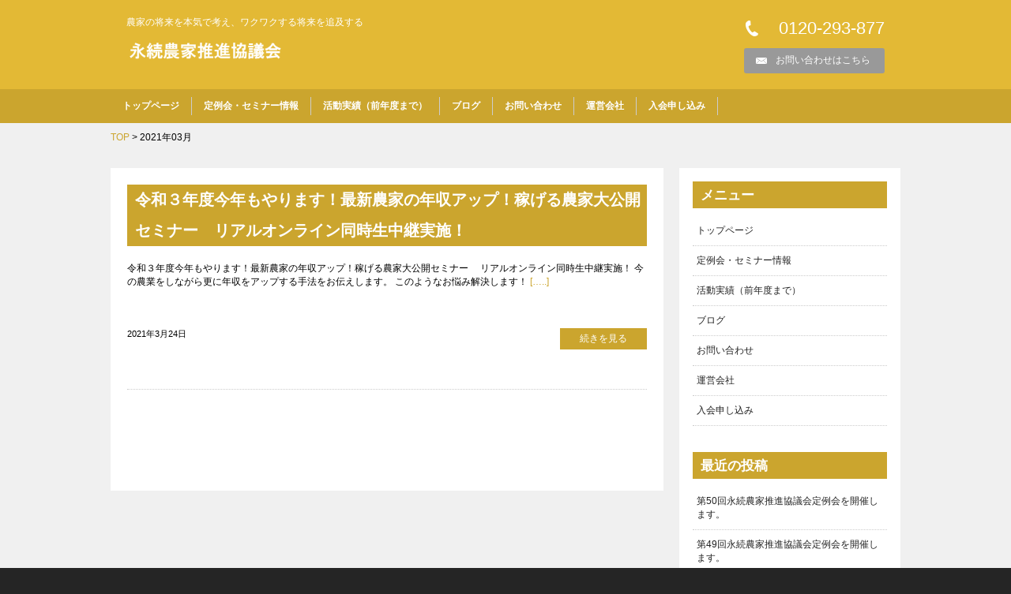

--- FILE ---
content_type: text/html; charset=UTF-8
request_url: https://www.eizokunouka.nodakensetsu.co.jp/2021/03/
body_size: 128440
content:
<!DOCTYPE html>
<html lang="ja">
<head>
<meta charset="utf-8">
<meta name="viewport" content="width=device-width, initial-scale=1, maximum-scale=1.0, user-scalable=no">
<meta http-equiv="X-UA-Compatible" content="IE=Edge,chrome=1" />
<!--[if lt IE 9]>
<script src="http://html5shiv.googlecode.com/svn/trunk/html5.js"></script>
<script src="http://css3-mediaqueries-js.googlecode.com/svn/trunk/css3-mediaqueries.js"></script>
<![endif]-->
<!--[if lt IE 7]><html class="ie ie6 lt-ie9 lt-ie8 lt-ie7"><![endif]-->
<!--[if IE 7]><html class="ie ie7 lt-ie9 lt-ie8"><![endif]-->
<!--[if IE 8]><html class="ie ie8 lt-ie9"><![endif]-->
<!--[if IE 9]><html class="ie ie9 gte-ie9"><![endif]-->
<title>  2021  3月 | 永続農家推進協議会</title>
<link rel="shortcut icon" href="https://www.eizokunouka.nodakensetsu.co.jp/wp-content/themes/theme-noda/favicon.ico">
<link rel="stylesheet" href="https://www.eizokunouka.nodakensetsu.co.jp/wp-content/themes/theme-noda/css/normalize.css">
<link rel="stylesheet" href="https://www.eizokunouka.nodakensetsu.co.jp/wp-content/themes/theme-noda/css/mobile.css">
<link rel="stylesheet" href="https://www.eizokunouka.nodakensetsu.co.jp/wp-content/themes/theme-noda/style.css" />
<link rel="stylesheet" href="https://www.eizokunouka.nodakensetsu.co.jp/wp-content/themes/theme-noda/color/yellow.css">
<meta name='robots' content='noindex,follow' />
<link rel='dns-prefetch' href='//ajax.googleapis.com' />
<link rel='dns-prefetch' href='//s.w.org' />
		<script type="text/javascript">
			window._wpemojiSettings = {"baseUrl":"https:\/\/s.w.org\/images\/core\/emoji\/2.2.1\/72x72\/","ext":".png","svgUrl":"https:\/\/s.w.org\/images\/core\/emoji\/2.2.1\/svg\/","svgExt":".svg","source":{"concatemoji":"https:\/\/www.eizokunouka.nodakensetsu.co.jp\/wp-includes\/js\/wp-emoji-release.min.js?ver=4.7.5"}};
			!function(a,b,c){function d(a){var b,c,d,e,f=String.fromCharCode;if(!k||!k.fillText)return!1;switch(k.clearRect(0,0,j.width,j.height),k.textBaseline="top",k.font="600 32px Arial",a){case"flag":return k.fillText(f(55356,56826,55356,56819),0,0),!(j.toDataURL().length<3e3)&&(k.clearRect(0,0,j.width,j.height),k.fillText(f(55356,57331,65039,8205,55356,57096),0,0),b=j.toDataURL(),k.clearRect(0,0,j.width,j.height),k.fillText(f(55356,57331,55356,57096),0,0),c=j.toDataURL(),b!==c);case"emoji4":return k.fillText(f(55357,56425,55356,57341,8205,55357,56507),0,0),d=j.toDataURL(),k.clearRect(0,0,j.width,j.height),k.fillText(f(55357,56425,55356,57341,55357,56507),0,0),e=j.toDataURL(),d!==e}return!1}function e(a){var c=b.createElement("script");c.src=a,c.defer=c.type="text/javascript",b.getElementsByTagName("head")[0].appendChild(c)}var f,g,h,i,j=b.createElement("canvas"),k=j.getContext&&j.getContext("2d");for(i=Array("flag","emoji4"),c.supports={everything:!0,everythingExceptFlag:!0},h=0;h<i.length;h++)c.supports[i[h]]=d(i[h]),c.supports.everything=c.supports.everything&&c.supports[i[h]],"flag"!==i[h]&&(c.supports.everythingExceptFlag=c.supports.everythingExceptFlag&&c.supports[i[h]]);c.supports.everythingExceptFlag=c.supports.everythingExceptFlag&&!c.supports.flag,c.DOMReady=!1,c.readyCallback=function(){c.DOMReady=!0},c.supports.everything||(g=function(){c.readyCallback()},b.addEventListener?(b.addEventListener("DOMContentLoaded",g,!1),a.addEventListener("load",g,!1)):(a.attachEvent("onload",g),b.attachEvent("onreadystatechange",function(){"complete"===b.readyState&&c.readyCallback()})),f=c.source||{},f.concatemoji?e(f.concatemoji):f.wpemoji&&f.twemoji&&(e(f.twemoji),e(f.wpemoji)))}(window,document,window._wpemojiSettings);
		</script>
		<style type="text/css">
img.wp-smiley,
img.emoji {
	display: inline !important;
	border: none !important;
	box-shadow: none !important;
	height: 1em !important;
	width: 1em !important;
	margin: 0 .07em !important;
	vertical-align: -0.1em !important;
	background: none !important;
	padding: 0 !important;
}
</style>
<link rel='stylesheet' id='archives-cal-calendrier-css'  href='https://www.eizokunouka.nodakensetsu.co.jp/wp-content/plugins/archives-calendar-widget/themes/calendrier.css?ver=1.0.12' type='text/css' media='all' />
<link rel='stylesheet' id='cptch_stylesheet-css'  href='https://www.eizokunouka.nodakensetsu.co.jp/wp-content/plugins/captcha/css/style.css?ver=4.7.5' type='text/css' media='all' />
<script type='text/javascript' src='https://ajax.googleapis.com/ajax/libs/jquery/1.10.2/jquery.min.js?ver=1.10.2'></script>
<script type='text/javascript' src='https://www.eizokunouka.nodakensetsu.co.jp/wp-content/plugins/archives-calendar-widget/admin/js/jquery.arcw-init.js?ver=1.0.12'></script>
<link rel='https://api.w.org/' href='https://www.eizokunouka.nodakensetsu.co.jp/wp-json/' />
		<style type="text/css" id="wp-custom-css">
			/*
ここに独自の CSS を追加することができます。

詳しくは上のヘルプアイコンをクリックしてください。
*/
/*トップページ*/
#content .contentinner p,table{
 color: #000;
}

/*新着情報*/
.shinchaku-list img{
 margin-bottom: 20px;
}

.contentinner .shinchaku-list li{ 
   width: 70%;
   display: inline-block;
   font-size: 1.2em;
   margin-bottom: 2%;
}
  
.contentinner .shinchaku-list a {
  margin-bottom:10px;
}

/*スケジュール予定*/
.schedule {
   width:100%;
   border-collapse: collapse;
   border: solid 1px #000000;
}

.schedule  td{
   border: solid 1px #000000;
   padding: 5px;
}

/*グーグルマップ埋込*/
.google-map {
   position: relative;
   padding-bottom: 70%;
   height: 0;
   overflow: hidden;
   margin: 0 auto;
}

.google-map iframe{
   position: absolute;
   top: 0;
   left: 0;
   width: 100%;
}

@media screen and (max-width: 599px) {  #content .img03 {
   width: 100%;
}

#content .txt03 {
   width: 100%;
   text-align:center;
}
}


/*会社案内*/
.kaisya-annai{
   width:　100%;
   border:1px dotted #1e50a2;
}

.kaisya-annai th{
   background-color:#f0f0f0;
   text-align:cenetr;
   width:17%;
   font-size:15px;
   padding: 15px 0;
   vertical-align: middle;
   border:1px dotted #1e50a2;
}

.kaisya-annai td{
   font-size:15px;
   border:1px dotted #1e50a2;
   padding: 15px 10px 15px 20px;

}


  
@media screen and (max-width: 568px) {
 .kaisya-annai{
     width:100%;
}
 .kaisya-annai th{
     display:block;
     width:100%;
}
 .kaisya-annai td{
     display:block;
     width:100%-30px;
}
}

@media screen and (max-width: 768px) {
   #content .img02 {
   width: 100%;
   text-align:center;
   }

#content .txt02 {
   width: 100%;
   }
}

/*個人情報保護について*/
.privacy-policy{
   border: 1px solid #c9c9c9;
   padding:10px;
   overflow: auto;
   width:95%;
   height:150px;
}

.privacy-ttl {
    font-size:13px;
    font-weight: bold;
    margin-bottom:5px;
}

/*グローバルメニュー*/
.sub-menu {
  display: none;
}

.menu-item-has-children:hover .sub-menu {
  display: block;
}

/*フッター*/
.freeareainner li {
   margin-bottom: 2%;
   list-style-type: square;
}		</style>
	<script src="https://www.eizokunouka.nodakensetsu.co.jp/wp-content/themes/theme-noda/js/common.js" type="text/javascript" charset="utf-8"></script>
<script src="https://www.eizokunouka.nodakensetsu.co.jp/wp-content/themes/theme-noda/js/heightLine.js" type="text/javascript" charset="utf-8"></script>
<script src="https://www.eizokunouka.nodakensetsu.co.jp/wp-content/themes/theme-noda/js/jquery.mobile-menu.js" type="text/javascript" charset="utf-8"></script>
<link rel="stylesheet" href="https://www.eizokunouka.nodakensetsu.co.jp/wp-content/themes/theme-noda/css/prettyPhoto.css">
<script src="https://www.eizokunouka.nodakensetsu.co.jp/wp-content/themes/theme-noda/js/jquery.prettyPhoto.js" type="text/javascript" charset="utf-8"></script>
<meta name="robots" content="noindex">
<!-- Global site tag (gtag.js) - Google Analytics -->
<script async src="https://www.googletagmanager.com/gtag/js?id=UA-130586370-1"></script>
<script>
  window.dataLayer = window.dataLayer || [];
  function gtag(){dataLayer.push(arguments);}
  gtag('js', new Date());

  gtag('config', 'UA-130586370-1');
</script>
<!-- 住所自動入力 -->
<script src="https://ajaxzip3.github.io/ajaxzip3.js" charset="UTF-8"></script>
<script type="text/JavaScript">
jQuery(function(){
	jQuery('#zip').keyup(function(event){
		AjaxZip3.zip2addr(this,'','your-pref','your-address1');
		return false;
	})
})
</script>

<script async src="https://www.googletagmanager.com/gtag/js?id=UA-116925909-1"></script>
<script>
  window.dataLayer = window.dataLayer || [];
  function gtag(){dataLayer.push(arguments);}
  gtag('js', new Date());

  gtag('config', 'UA-116925909-1');
</script>

</head>

<body>
<div id="wrapper" class="basscolor">
<div id="main">
<header>

<!-- ヘッダー -->
<div class="topbox clearfix maincolor">
<div class="header-top">
<div id="menu_button" class="openbtn"></div>
<div class="leftbox clearfix">
<h1 class="headertext">
農家の将来を本気で考え、ワクワクする将来を追及する</h1>
<p class="logo"><a href="https://www.eizokunouka.nodakensetsu.co.jp/">
<img src="https://www.eizokunouka.nodakensetsu.co.jp/wp-content/uploads/2018/06/head-logo.png" width="280" height="50" alt="永続農家推進協議会" /></a></p>
</div><!-- leftbox -->

<div class="rightbox">
<p class="tel_pc"><span class="tel"></span>0120-293-877</p>
<p class="tel_sp"><a href="tel:0120-293-877<span class="tel"></span></a></p>
<p class="h_contact"><a href="/wp/contact">お問い合わせはこちら</a><p>
</div><!-- rightbox -->
</div><!-- /header-top -->
</div>
<!-- /ヘッダー end -->

<!-- ナビ -->
<nav class="accentcolor">
<ul class="clearfix">
<li><a href="https://www.eizokunouka.nodakensetsu.co.jp/">トップページ</a></li>
<li><a href="https://www.eizokunouka.nodakensetsu.co.jp/teireikai-joho/">定例会・セミナー情報</a></li>
<li><a href="https://www.eizokunouka.nodakensetsu.co.jp/past-seminars/">活動実績（前年度まで）</a></li>
<li><a href="https://www.eizokunouka.nodakensetsu.co.jp/blog/">ブログ</a></li>
<li><a href="https://www.eizokunouka.nodakensetsu.co.jp/contact/">お問い合わせ</a></li>
<li><a href="https://www.eizokunouka.nodakensetsu.co.jp/gaiyou/">運営会社</a></li>
<li><a href="https://www.eizokunouka.nodakensetsu.co.jp/nyukai-apply/">入会申し込み</a></li>
</ul>
</nav>
<!-- /ナビ end -->

<!-- メイン画像 -->
<div class="mainimg">
</div>
<!-- /メイン画像 end -->

<!-- パンくず -->
<div class="breadcrumbs">
<a href="https://www.eizokunouka.nodakensetsu.co.jp">TOP</a> &gt; 2021年03月</div><!-- pan -->
<!-- /パンくず end -->

</header>


<div id="container" class="clearfix"><div id="content" class="post">
<section class="contentinner">

<div class="box">
<h2 class="ttl01 accentcolor"><a href="https://www.eizokunouka.nodakensetsu.co.jp/blog/%e4%bb%a4%e5%92%8c%ef%bc%93%e5%b9%b4%e5%ba%a6%e4%bb%8a%e5%b9%b4%e3%82%82%e3%82%84%e3%82%8a%e3%81%be%e3%81%99%ef%bc%81%e6%9c%80%e6%96%b0%e8%be%b2%e5%ae%b6%e3%81%ae%e5%b9%b4%e5%8f%8e%e3%82%a2%e3%83%83/">令和３年度今年もやります！最新農家の年収アップ！稼げる農家大公開セミナー　リアルオンライン同時生中継実施！</a></h2>
<div class="clearfix">
<p>令和３年度今年もやります！最新農家の年収アップ！稼げる農家大公開セミナー　 リアルオンライン同時生中継実施！ 今の農業をしながら更に年収をアップする手法をお伝えします。 このようなお悩み解決します！ <a href="https://www.eizokunouka.nodakensetsu.co.jp/blog/%e4%bb%a4%e5%92%8c%ef%bc%93%e5%b9%b4%e5%ba%a6%e4%bb%8a%e5%b9%b4%e3%82%82%e3%82%84%e3%82%8a%e3%81%be%e3%81%99%ef%bc%81%e6%9c%80%e6%96%b0%e8%be%b2%e5%ae%b6%e3%81%ae%e5%b9%b4%e5%8f%8e%e3%82%a2%e3%83%83/"> [&#8230;..]</a></p>
</div>

<div class="mt30 clearfix">
<p class="date fl">2021年3月24日</p>
<p class="more fr"><a href="https://www.eizokunouka.nodakensetsu.co.jp/blog/%e4%bb%a4%e5%92%8c%ef%bc%93%e5%b9%b4%e5%ba%a6%e4%bb%8a%e5%b9%b4%e3%82%82%e3%82%84%e3%82%8a%e3%81%be%e3%81%99%ef%bc%81%e6%9c%80%e6%96%b0%e8%be%b2%e5%ae%b6%e3%81%ae%e5%b9%b4%e5%8f%8e%e3%82%a2%e3%83%83/" class="accentcolor">続きを見る</a></p>
</div>
</div>
<div class="page_nav">
</div>

</section><!-- contentinner -->
</div><!-- content -->
<div id="sidebar">
<div class="sideblock">
<div class="sideinner">
<h4 class="accentcolor">メニュー</h4>
<ul>
<li><a href="https://www.eizokunouka.nodakensetsu.co.jp/">トップページ</a></li>
<li><a href="https://www.eizokunouka.nodakensetsu.co.jp/teireikai-joho/">定例会・セミナー情報</a></li>
<li><a href="https://www.eizokunouka.nodakensetsu.co.jp/past-seminars/">活動実績（前年度まで）</a></li>
<li><a href="https://www.eizokunouka.nodakensetsu.co.jp/blog/">ブログ</a></li>
<li><a href="https://www.eizokunouka.nodakensetsu.co.jp/contact/">お問い合わせ</a></li>
<li><a href="https://www.eizokunouka.nodakensetsu.co.jp/gaiyou/">運営会社</a></li>
<li><a href="https://www.eizokunouka.nodakensetsu.co.jp/nyukai-apply/">入会申し込み</a></li>
</ul>
</div><!-- sideinner -->
		<div class="sideinner">		<h4 class="accentcolor">最近の投稿</h4>		<ul>
					<li>
				<a href="https://www.eizokunouka.nodakensetsu.co.jp/blog/%e7%ac%ac50%e5%9b%9e%e6%b0%b8%e7%b6%9a%e8%be%b2%e5%ae%b6%e6%8e%a8%e9%80%b2%e5%8d%94%e8%ad%b0%e4%bc%9a%e5%ae%9a%e4%be%8b%e4%bc%9a%e3%82%92%e9%96%8b%e5%82%ac%e3%81%97%e3%81%be%e3%81%99%e3%80%82/">第50回永続農家推進協議会定例会を開催します。</a>
						</li>
					<li>
				<a href="https://www.eizokunouka.nodakensetsu.co.jp/blog/httpswww-eizokunouka-nodakensetsu-co-jpwp-contentuploads2024110221e2ad2ced7daed51765c5273451a7-1-pdf/">第49回永続農家推進協議会定例会を開催します。</a>
						</li>
					<li>
				<a href="https://www.eizokunouka.nodakensetsu.co.jp/kengakukai/%e7%ac%ac48%e5%9b%9e%e6%b0%b8%e7%b6%9a%e8%be%b2%e5%ae%b6%e6%8e%a8%e9%80%b2%e5%8d%94%e8%ad%b0%e4%bc%9a%e5%ae%9a%e4%be%8b%e4%bc%9a%e3%82%92%e9%96%8b%e5%82%ac%e3%81%97%e3%81%be%e3%81%97%e3%81%9f%e3%80%82/">第48回永続農家推進協議会定例会を開催しました。</a>
						</li>
					<li>
				<a href="https://www.eizokunouka.nodakensetsu.co.jp/notice-teireikai/%e7%ac%ac48%e5%9b%9e%e6%b0%b8%e7%b6%9a%e8%be%b2%e5%ae%b6%e6%8e%a8%e9%80%b2%e5%8d%94%e8%ad%b0%e4%bc%9a%e5%ae%9a%e4%be%8b%e4%bc%9a%e3%82%92%e9%96%8b%e5%82%ac%e3%81%97%e3%81%be%e3%81%99%e3%80%82/">第48回永続農家推進協議会定例会を開催します。</a>
						</li>
					<li>
				<a href="https://www.eizokunouka.nodakensetsu.co.jp/blog/20240301/">第47回永続農家推進協議会定例会を開催します。</a>
						</li>
				</ul>
		</div>		<div class="sideinner">
<!-- Archives Calendar Widget by Aleksei Polechin - alek´ - http://alek.be -->
<div class="calendar-archives arw-theme1" id="arc--46"><div class="calendar-navigation"><a href="" class="prev-year"><span><</span></a><div class="menu-container months"><a href="https://www.eizokunouka.nodakensetsu.co.jp/2021/03/" class="title">3月 2021</a><ul class="menu"><li><a href="https://www.eizokunouka.nodakensetsu.co.jp/2025/06/" class="2025 6" rel="0" >6月 2025</a></li><li><a href="https://www.eizokunouka.nodakensetsu.co.jp/2024/11/" class="2024 11" rel="1" >11月 2024</a></li><li><a href="https://www.eizokunouka.nodakensetsu.co.jp/2024/09/" class="2024 9" rel="2" >9月 2024</a></li><li><a href="https://www.eizokunouka.nodakensetsu.co.jp/2024/08/" class="2024 8" rel="3" >8月 2024</a></li><li><a href="https://www.eizokunouka.nodakensetsu.co.jp/2024/03/" class="2024 3" rel="4" >3月 2024</a></li><li><a href="https://www.eizokunouka.nodakensetsu.co.jp/2023/12/" class="2023 12" rel="5" >12月 2023</a></li><li><a href="https://www.eizokunouka.nodakensetsu.co.jp/2023/08/" class="2023 8" rel="6" >8月 2023</a></li><li><a href="https://www.eizokunouka.nodakensetsu.co.jp/2023/05/" class="2023 5" rel="7" >5月 2023</a></li><li><a href="https://www.eizokunouka.nodakensetsu.co.jp/2023/03/" class="2023 3" rel="8" >3月 2023</a></li><li><a href="https://www.eizokunouka.nodakensetsu.co.jp/2023/02/" class="2023 2" rel="9" >2月 2023</a></li><li><a href="https://www.eizokunouka.nodakensetsu.co.jp/2022/11/" class="2022 11" rel="10" >11月 2022</a></li><li><a href="https://www.eizokunouka.nodakensetsu.co.jp/2022/09/" class="2022 9" rel="11" >9月 2022</a></li><li><a href="https://www.eizokunouka.nodakensetsu.co.jp/2022/07/" class="2022 7" rel="12" >7月 2022</a></li><li><a href="https://www.eizokunouka.nodakensetsu.co.jp/2022/06/" class="2022 6" rel="13" >6月 2022</a></li><li><a href="https://www.eizokunouka.nodakensetsu.co.jp/2022/05/" class="2022 5" rel="14" >5月 2022</a></li><li><a href="https://www.eizokunouka.nodakensetsu.co.jp/2022/04/" class="2022 4" rel="15" >4月 2022</a></li><li><a href="https://www.eizokunouka.nodakensetsu.co.jp/2022/03/" class="2022 3" rel="16" >3月 2022</a></li><li><a href="https://www.eizokunouka.nodakensetsu.co.jp/2022/01/" class="2022 1" rel="17" >1月 2022</a></li><li><a href="https://www.eizokunouka.nodakensetsu.co.jp/2021/12/" class="2021 12" rel="18" >12月 2021</a></li><li><a href="https://www.eizokunouka.nodakensetsu.co.jp/2021/11/" class="2021 11" rel="19" >11月 2021</a></li><li><a href="https://www.eizokunouka.nodakensetsu.co.jp/2021/10/" class="2021 10" rel="20" >10月 2021</a></li><li><a href="https://www.eizokunouka.nodakensetsu.co.jp/2021/09/" class="2021 9" rel="21" >9月 2021</a></li><li><a href="https://www.eizokunouka.nodakensetsu.co.jp/2021/08/" class="2021 8" rel="22" >8月 2021</a></li><li><a href="https://www.eizokunouka.nodakensetsu.co.jp/2021/07/" class="2021 7" rel="23" >7月 2021</a></li><li><a href="https://www.eizokunouka.nodakensetsu.co.jp/2021/06/" class="2021 6" rel="24" >6月 2021</a></li><li><a href="https://www.eizokunouka.nodakensetsu.co.jp/2021/05/" class="2021 5" rel="25" >5月 2021</a></li><li><a href="https://www.eizokunouka.nodakensetsu.co.jp/2021/03/" class="2021 3 current" rel="26" >3月 2021</a></li><li><a href="https://www.eizokunouka.nodakensetsu.co.jp/2021/02/" class="2021 2" rel="27" >2月 2021</a></li><li><a href="https://www.eizokunouka.nodakensetsu.co.jp/2020/12/" class="2020 12" rel="28" >12月 2020</a></li><li><a href="https://www.eizokunouka.nodakensetsu.co.jp/2020/10/" class="2020 10" rel="29" >10月 2020</a></li><li><a href="https://www.eizokunouka.nodakensetsu.co.jp/2020/09/" class="2020 9" rel="30" >9月 2020</a></li><li><a href="https://www.eizokunouka.nodakensetsu.co.jp/2020/08/" class="2020 8" rel="31" >8月 2020</a></li><li><a href="https://www.eizokunouka.nodakensetsu.co.jp/2020/07/" class="2020 7" rel="32" >7月 2020</a></li><li><a href="https://www.eizokunouka.nodakensetsu.co.jp/2020/05/" class="2020 5" rel="33" >5月 2020</a></li><li><a href="https://www.eizokunouka.nodakensetsu.co.jp/2020/03/" class="2020 3" rel="34" >3月 2020</a></li><li><a href="https://www.eizokunouka.nodakensetsu.co.jp/2020/02/" class="2020 2" rel="35" >2月 2020</a></li><li><a href="https://www.eizokunouka.nodakensetsu.co.jp/2019/12/" class="2019 12" rel="36" >12月 2019</a></li><li><a href="https://www.eizokunouka.nodakensetsu.co.jp/2019/10/" class="2019 10" rel="37" >10月 2019</a></li><li><a href="https://www.eizokunouka.nodakensetsu.co.jp/2019/09/" class="2019 9" rel="38" >9月 2019</a></li><li><a href="https://www.eizokunouka.nodakensetsu.co.jp/2019/08/" class="2019 8" rel="39" >8月 2019</a></li><li><a href="https://www.eizokunouka.nodakensetsu.co.jp/2019/07/" class="2019 7" rel="40" >7月 2019</a></li><li><a href="https://www.eizokunouka.nodakensetsu.co.jp/2019/06/" class="2019 6" rel="41" >6月 2019</a></li><li><a href="https://www.eizokunouka.nodakensetsu.co.jp/2019/04/" class="2019 4" rel="42" >4月 2019</a></li><li><a href="https://www.eizokunouka.nodakensetsu.co.jp/2019/03/" class="2019 3" rel="43" >3月 2019</a></li><li><a href="https://www.eizokunouka.nodakensetsu.co.jp/2019/02/" class="2019 2" rel="44" >2月 2019</a></li><li><a href="https://www.eizokunouka.nodakensetsu.co.jp/2018/12/" class="2018 12" rel="45" >12月 2018</a></li><li><a href="https://www.eizokunouka.nodakensetsu.co.jp/2018/11/" class="2018 11" rel="46" >11月 2018</a></li><li><a href="https://www.eizokunouka.nodakensetsu.co.jp/2018/10/" class="2018 10" rel="47" >10月 2018</a></li><li><a href="https://www.eizokunouka.nodakensetsu.co.jp/2018/09/" class="2018 9" rel="48" >9月 2018</a></li><li><a href="https://www.eizokunouka.nodakensetsu.co.jp/2018/08/" class="2018 8" rel="49" >8月 2018</a></li><li><a href="https://www.eizokunouka.nodakensetsu.co.jp/2018/07/" class="2018 7" rel="50" >7月 2018</a></li><li><a href="https://www.eizokunouka.nodakensetsu.co.jp/2018/06/" class="2018 6" rel="51" >6月 2018</a></li></ul><div class="arrow-down"><span>&#x25bc;</span></div></div><a href="" class="next-year"><span>></span></a></div><div class="week-row weekdays"><span class="day weekday">月</span><span class="day weekday">火</span><span class="day weekday">水</span><span class="day weekday">木</span><span class="day weekday">金</span><span class="day weekday">土</span><span class="day weekday last">日</span></div><div class="archives-years"><div class="year 6 2025" rel="0"><div class="week-row"><span class="day noday">&nbsp;</span><span class="day noday">&nbsp;</span><span class="day noday">&nbsp;</span><span class="day noday">&nbsp;</span><span class="day noday">&nbsp;</span><span class="day noday">&nbsp;</span><span class="day last">1</span></div>
<div class="week-row">
<span class="day">2</span><span class="day">3</span><span class="day">4</span><span class="day">5</span><span class="day">6</span><span class="day">7</span><span class="day last">8</span></div>
<div class="week-row">
<span class="day">9</span><span class="day">10</span><span class="day">11</span><span class="day">12</span><span class="day">13</span><span class="day">14</span><span class="day last">15</span></div>
<div class="week-row">
<span class="day">16</span><span class="day has-posts"><a href="https://www.eizokunouka.nodakensetsu.co.jp/2025/06/17/" title="2025年6月17日" data-date="2025-6-17">17</a></span><span class="day">18</span><span class="day">19</span><span class="day">20</span><span class="day">21</span><span class="day last">22</span></div>
<div class="week-row">
<span class="day">23</span><span class="day">24</span><span class="day">25</span><span class="day">26</span><span class="day">27</span><span class="day">28</span><span class="day last">29</span></div>
<div class="week-row">
<span class="day">30</span><span class="day noday">&nbsp;</span><span class="day noday">&nbsp;</span><span class="day noday">&nbsp;</span><span class="day noday">&nbsp;</span><span class="day noday">&nbsp;</span><span class="day noday last">&nbsp;</span></div>
<div class="week-row">
</div>
</div>
<div class="year 11 2024" rel="1"><div class="week-row"><span class="day noday">&nbsp;</span><span class="day noday">&nbsp;</span><span class="day noday">&nbsp;</span><span class="day noday">&nbsp;</span><span class="day has-posts"><a href="https://www.eizokunouka.nodakensetsu.co.jp/2024/11/01/" title="2024年11月1日" data-date="2024-11-1">1</a></span><span class="day">2</span><span class="day last">3</span></div>
<div class="week-row">
<span class="day">4</span><span class="day">5</span><span class="day">6</span><span class="day">7</span><span class="day">8</span><span class="day">9</span><span class="day last">10</span></div>
<div class="week-row">
<span class="day">11</span><span class="day">12</span><span class="day">13</span><span class="day">14</span><span class="day">15</span><span class="day">16</span><span class="day last">17</span></div>
<div class="week-row">
<span class="day">18</span><span class="day">19</span><span class="day">20</span><span class="day">21</span><span class="day">22</span><span class="day">23</span><span class="day last">24</span></div>
<div class="week-row">
<span class="day">25</span><span class="day">26</span><span class="day">27</span><span class="day">28</span><span class="day">29</span><span class="day">30</span><span class="day noday last">&nbsp;</span></div>
<div class="week-row">
<span class="day noday">&nbsp;</span><span class="day noday">&nbsp;</span><span class="day noday">&nbsp;</span><span class="day noday">&nbsp;</span><span class="day noday">&nbsp;</span><span class="day noday">&nbsp;</span><span class="day noday last">&nbsp;</span></div>
<div class="week-row">
</div>
</div>
<div class="year 9 2024" rel="2"><div class="week-row"><span class="day noday">&nbsp;</span><span class="day noday">&nbsp;</span><span class="day noday">&nbsp;</span><span class="day noday">&nbsp;</span><span class="day noday">&nbsp;</span><span class="day noday">&nbsp;</span><span class="day last">1</span></div>
<div class="week-row">
<span class="day">2</span><span class="day">3</span><span class="day">4</span><span class="day">5</span><span class="day">6</span><span class="day">7</span><span class="day last">8</span></div>
<div class="week-row">
<span class="day">9</span><span class="day">10</span><span class="day">11</span><span class="day">12</span><span class="day">13</span><span class="day">14</span><span class="day last">15</span></div>
<div class="week-row">
<span class="day">16</span><span class="day">17</span><span class="day has-posts"><a href="https://www.eizokunouka.nodakensetsu.co.jp/2024/09/18/" title="2024年9月18日" data-date="2024-9-18">18</a></span><span class="day">19</span><span class="day">20</span><span class="day">21</span><span class="day last">22</span></div>
<div class="week-row">
<span class="day">23</span><span class="day">24</span><span class="day">25</span><span class="day">26</span><span class="day">27</span><span class="day">28</span><span class="day last">29</span></div>
<div class="week-row">
<span class="day">30</span><span class="day noday">&nbsp;</span><span class="day noday">&nbsp;</span><span class="day noday">&nbsp;</span><span class="day noday">&nbsp;</span><span class="day noday">&nbsp;</span><span class="day noday last">&nbsp;</span></div>
<div class="week-row">
</div>
</div>
<div class="year 8 2024" rel="3"><div class="week-row"><span class="day noday">&nbsp;</span><span class="day noday">&nbsp;</span><span class="day noday">&nbsp;</span><span class="day">1</span><span class="day">2</span><span class="day">3</span><span class="day last">4</span></div>
<div class="week-row">
<span class="day">5</span><span class="day">6</span><span class="day">7</span><span class="day">8</span><span class="day">9</span><span class="day">10</span><span class="day last">11</span></div>
<div class="week-row">
<span class="day">12</span><span class="day">13</span><span class="day">14</span><span class="day">15</span><span class="day">16</span><span class="day">17</span><span class="day last">18</span></div>
<div class="week-row">
<span class="day">19</span><span class="day">20</span><span class="day">21</span><span class="day">22</span><span class="day">23</span><span class="day">24</span><span class="day last">25</span></div>
<div class="week-row">
<span class="day has-posts"><a href="https://www.eizokunouka.nodakensetsu.co.jp/2024/08/26/" title="2024年8月26日" data-date="2024-8-26">26</a></span><span class="day">27</span><span class="day">28</span><span class="day">29</span><span class="day">30</span><span class="day">31</span><span class="day noday last">&nbsp;</span></div>
<div class="week-row">
<span class="day noday">&nbsp;</span><span class="day noday">&nbsp;</span><span class="day noday">&nbsp;</span><span class="day noday">&nbsp;</span><span class="day noday">&nbsp;</span><span class="day noday">&nbsp;</span><span class="day noday last">&nbsp;</span></div>
<div class="week-row">
</div>
</div>
<div class="year 3 2024" rel="4"><div class="week-row"><span class="day noday">&nbsp;</span><span class="day noday">&nbsp;</span><span class="day noday">&nbsp;</span><span class="day noday">&nbsp;</span><span class="day has-posts"><a href="https://www.eizokunouka.nodakensetsu.co.jp/2024/03/01/" title="2024年3月1日" data-date="2024-3-1">1</a></span><span class="day">2</span><span class="day last">3</span></div>
<div class="week-row">
<span class="day">4</span><span class="day">5</span><span class="day">6</span><span class="day">7</span><span class="day">8</span><span class="day">9</span><span class="day last">10</span></div>
<div class="week-row">
<span class="day">11</span><span class="day">12</span><span class="day">13</span><span class="day">14</span><span class="day">15</span><span class="day">16</span><span class="day last">17</span></div>
<div class="week-row">
<span class="day">18</span><span class="day">19</span><span class="day">20</span><span class="day">21</span><span class="day">22</span><span class="day">23</span><span class="day last">24</span></div>
<div class="week-row">
<span class="day">25</span><span class="day">26</span><span class="day">27</span><span class="day">28</span><span class="day">29</span><span class="day">30</span><span class="day last">31</span></div>
<div class="week-row">
<span class="day noday">&nbsp;</span><span class="day noday">&nbsp;</span><span class="day noday">&nbsp;</span><span class="day noday">&nbsp;</span><span class="day noday">&nbsp;</span><span class="day noday">&nbsp;</span><span class="day noday last">&nbsp;</span></div>
<div class="week-row">
</div>
</div>
<div class="year 12 2023" rel="5"><div class="week-row"><span class="day noday">&nbsp;</span><span class="day noday">&nbsp;</span><span class="day noday">&nbsp;</span><span class="day noday">&nbsp;</span><span class="day has-posts"><a href="https://www.eizokunouka.nodakensetsu.co.jp/2023/12/01/" title="2023年12月1日" data-date="2023-12-1">1</a></span><span class="day">2</span><span class="day last">3</span></div>
<div class="week-row">
<span class="day">4</span><span class="day">5</span><span class="day">6</span><span class="day">7</span><span class="day">8</span><span class="day">9</span><span class="day last">10</span></div>
<div class="week-row">
<span class="day">11</span><span class="day">12</span><span class="day">13</span><span class="day">14</span><span class="day">15</span><span class="day">16</span><span class="day last">17</span></div>
<div class="week-row">
<span class="day">18</span><span class="day">19</span><span class="day">20</span><span class="day">21</span><span class="day">22</span><span class="day">23</span><span class="day last">24</span></div>
<div class="week-row">
<span class="day">25</span><span class="day">26</span><span class="day">27</span><span class="day">28</span><span class="day">29</span><span class="day">30</span><span class="day last">31</span></div>
<div class="week-row">
<span class="day noday">&nbsp;</span><span class="day noday">&nbsp;</span><span class="day noday">&nbsp;</span><span class="day noday">&nbsp;</span><span class="day noday">&nbsp;</span><span class="day noday">&nbsp;</span><span class="day noday last">&nbsp;</span></div>
<div class="week-row">
</div>
</div>
<div class="year 8 2023" rel="6"><div class="week-row"><span class="day noday">&nbsp;</span><span class="day has-posts"><a href="https://www.eizokunouka.nodakensetsu.co.jp/2023/08/01/" title="2023年8月1日" data-date="2023-8-1">1</a></span><span class="day">2</span><span class="day">3</span><span class="day">4</span><span class="day">5</span><span class="day last">6</span></div>
<div class="week-row">
<span class="day">7</span><span class="day">8</span><span class="day">9</span><span class="day">10</span><span class="day">11</span><span class="day">12</span><span class="day last">13</span></div>
<div class="week-row">
<span class="day">14</span><span class="day">15</span><span class="day">16</span><span class="day">17</span><span class="day">18</span><span class="day">19</span><span class="day last">20</span></div>
<div class="week-row">
<span class="day">21</span><span class="day">22</span><span class="day">23</span><span class="day">24</span><span class="day">25</span><span class="day">26</span><span class="day last">27</span></div>
<div class="week-row">
<span class="day">28</span><span class="day">29</span><span class="day">30</span><span class="day">31</span><span class="day noday">&nbsp;</span><span class="day noday">&nbsp;</span><span class="day noday last">&nbsp;</span></div>
<div class="week-row">
<span class="day noday">&nbsp;</span><span class="day noday">&nbsp;</span><span class="day noday">&nbsp;</span><span class="day noday">&nbsp;</span><span class="day noday">&nbsp;</span><span class="day noday">&nbsp;</span><span class="day noday last">&nbsp;</span></div>
<div class="week-row">
</div>
</div>
<div class="year 5 2023" rel="7"><div class="week-row"><span class="day">1</span><span class="day">2</span><span class="day">3</span><span class="day">4</span><span class="day">5</span><span class="day">6</span><span class="day last">7</span></div>
<div class="week-row">
<span class="day">8</span><span class="day">9</span><span class="day">10</span><span class="day">11</span><span class="day">12</span><span class="day">13</span><span class="day last">14</span></div>
<div class="week-row">
<span class="day">15</span><span class="day">16</span><span class="day has-posts"><a href="https://www.eizokunouka.nodakensetsu.co.jp/2023/05/17/" title="2023年5月17日" data-date="2023-5-17">17</a></span><span class="day">18</span><span class="day">19</span><span class="day">20</span><span class="day last">21</span></div>
<div class="week-row">
<span class="day">22</span><span class="day">23</span><span class="day">24</span><span class="day">25</span><span class="day">26</span><span class="day">27</span><span class="day last">28</span></div>
<div class="week-row">
<span class="day">29</span><span class="day">30</span><span class="day">31</span><span class="day noday">&nbsp;</span><span class="day noday">&nbsp;</span><span class="day noday">&nbsp;</span><span class="day noday last">&nbsp;</span></div>
<div class="week-row">
<span class="day noday">&nbsp;</span><span class="day noday">&nbsp;</span><span class="day noday">&nbsp;</span><span class="day noday">&nbsp;</span><span class="day noday">&nbsp;</span><span class="day noday">&nbsp;</span><span class="day noday last">&nbsp;</span></div>
<div class="week-row">
</div>
</div>
<div class="year 3 2023" rel="8"><div class="week-row"><span class="day noday">&nbsp;</span><span class="day noday">&nbsp;</span><span class="day">1</span><span class="day">2</span><span class="day">3</span><span class="day">4</span><span class="day last">5</span></div>
<div class="week-row">
<span class="day has-posts"><a href="https://www.eizokunouka.nodakensetsu.co.jp/2023/03/06/" title="2023年3月6日" data-date="2023-3-6">6</a></span><span class="day">7</span><span class="day">8</span><span class="day">9</span><span class="day">10</span><span class="day">11</span><span class="day last">12</span></div>
<div class="week-row">
<span class="day">13</span><span class="day">14</span><span class="day">15</span><span class="day">16</span><span class="day">17</span><span class="day">18</span><span class="day last">19</span></div>
<div class="week-row">
<span class="day">20</span><span class="day">21</span><span class="day">22</span><span class="day">23</span><span class="day">24</span><span class="day">25</span><span class="day last">26</span></div>
<div class="week-row">
<span class="day">27</span><span class="day">28</span><span class="day">29</span><span class="day">30</span><span class="day">31</span><span class="day noday">&nbsp;</span><span class="day noday last">&nbsp;</span></div>
<div class="week-row">
<span class="day noday">&nbsp;</span><span class="day noday">&nbsp;</span><span class="day noday">&nbsp;</span><span class="day noday">&nbsp;</span><span class="day noday">&nbsp;</span><span class="day noday">&nbsp;</span><span class="day noday last">&nbsp;</span></div>
<div class="week-row">
</div>
</div>
<div class="year 2 2023" rel="9"><div class="week-row"><span class="day noday">&nbsp;</span><span class="day noday">&nbsp;</span><span class="day">1</span><span class="day">2</span><span class="day">3</span><span class="day">4</span><span class="day last">5</span></div>
<div class="week-row">
<span class="day">6</span><span class="day has-posts"><a href="https://www.eizokunouka.nodakensetsu.co.jp/2023/02/07/" title="2023年2月7日" data-date="2023-2-7">7</a></span><span class="day">8</span><span class="day">9</span><span class="day">10</span><span class="day">11</span><span class="day last">12</span></div>
<div class="week-row">
<span class="day">13</span><span class="day">14</span><span class="day">15</span><span class="day">16</span><span class="day">17</span><span class="day">18</span><span class="day last">19</span></div>
<div class="week-row">
<span class="day">20</span><span class="day">21</span><span class="day">22</span><span class="day">23</span><span class="day">24</span><span class="day">25</span><span class="day last">26</span></div>
<div class="week-row">
<span class="day">27</span><span class="day">28</span><span class="day noday">&nbsp;</span><span class="day noday">&nbsp;</span><span class="day noday">&nbsp;</span><span class="day noday">&nbsp;</span><span class="day noday last">&nbsp;</span></div>
<div class="week-row">
<span class="day noday">&nbsp;</span><span class="day noday">&nbsp;</span><span class="day noday">&nbsp;</span><span class="day noday">&nbsp;</span><span class="day noday">&nbsp;</span><span class="day noday">&nbsp;</span><span class="day noday last">&nbsp;</span></div>
<div class="week-row">
</div>
</div>
<div class="year 11 2022" rel="10"><div class="week-row"><span class="day noday">&nbsp;</span><span class="day">1</span><span class="day">2</span><span class="day">3</span><span class="day">4</span><span class="day">5</span><span class="day last">6</span></div>
<div class="week-row">
<span class="day">7</span><span class="day">8</span><span class="day">9</span><span class="day">10</span><span class="day">11</span><span class="day">12</span><span class="day last">13</span></div>
<div class="week-row">
<span class="day">14</span><span class="day">15</span><span class="day">16</span><span class="day">17</span><span class="day has-posts"><a href="https://www.eizokunouka.nodakensetsu.co.jp/2022/11/18/" title="2022年11月18日" data-date="2022-11-18">18</a></span><span class="day">19</span><span class="day last">20</span></div>
<div class="week-row">
<span class="day">21</span><span class="day">22</span><span class="day">23</span><span class="day">24</span><span class="day">25</span><span class="day">26</span><span class="day last">27</span></div>
<div class="week-row">
<span class="day">28</span><span class="day">29</span><span class="day">30</span><span class="day noday">&nbsp;</span><span class="day noday">&nbsp;</span><span class="day noday">&nbsp;</span><span class="day noday last">&nbsp;</span></div>
<div class="week-row">
<span class="day noday">&nbsp;</span><span class="day noday">&nbsp;</span><span class="day noday">&nbsp;</span><span class="day noday">&nbsp;</span><span class="day noday">&nbsp;</span><span class="day noday">&nbsp;</span><span class="day noday last">&nbsp;</span></div>
<div class="week-row">
</div>
</div>
<div class="year 9 2022" rel="11"><div class="week-row"><span class="day noday">&nbsp;</span><span class="day noday">&nbsp;</span><span class="day noday">&nbsp;</span><span class="day">1</span><span class="day">2</span><span class="day">3</span><span class="day last">4</span></div>
<div class="week-row">
<span class="day">5</span><span class="day">6</span><span class="day">7</span><span class="day">8</span><span class="day">9</span><span class="day">10</span><span class="day last">11</span></div>
<div class="week-row">
<span class="day">12</span><span class="day">13</span><span class="day">14</span><span class="day">15</span><span class="day">16</span><span class="day">17</span><span class="day last">18</span></div>
<div class="week-row">
<span class="day">19</span><span class="day">20</span><span class="day">21</span><span class="day has-posts"><a href="https://www.eizokunouka.nodakensetsu.co.jp/2022/09/22/" title="2022年9月22日" data-date="2022-9-22">22</a></span><span class="day">23</span><span class="day">24</span><span class="day last">25</span></div>
<div class="week-row">
<span class="day">26</span><span class="day">27</span><span class="day">28</span><span class="day">29</span><span class="day">30</span><span class="day noday">&nbsp;</span><span class="day noday last">&nbsp;</span></div>
<div class="week-row">
<span class="day noday">&nbsp;</span><span class="day noday">&nbsp;</span><span class="day noday">&nbsp;</span><span class="day noday">&nbsp;</span><span class="day noday">&nbsp;</span><span class="day noday">&nbsp;</span><span class="day noday last">&nbsp;</span></div>
<div class="week-row">
</div>
</div>
<div class="year 7 2022" rel="12"><div class="week-row"><span class="day noday">&nbsp;</span><span class="day noday">&nbsp;</span><span class="day noday">&nbsp;</span><span class="day noday">&nbsp;</span><span class="day">1</span><span class="day">2</span><span class="day last">3</span></div>
<div class="week-row">
<span class="day">4</span><span class="day">5</span><span class="day">6</span><span class="day">7</span><span class="day">8</span><span class="day">9</span><span class="day last">10</span></div>
<div class="week-row">
<span class="day">11</span><span class="day">12</span><span class="day">13</span><span class="day">14</span><span class="day">15</span><span class="day">16</span><span class="day last">17</span></div>
<div class="week-row">
<span class="day">18</span><span class="day">19</span><span class="day">20</span><span class="day">21</span><span class="day">22</span><span class="day">23</span><span class="day last">24</span></div>
<div class="week-row">
<span class="day">25</span><span class="day">26</span><span class="day">27</span><span class="day">28</span><span class="day">29</span><span class="day has-posts"><a href="https://www.eizokunouka.nodakensetsu.co.jp/2022/07/30/" title="2022年7月30日" data-date="2022-7-30">30</a></span><span class="day last">31</span></div>
<div class="week-row">
<span class="day noday">&nbsp;</span><span class="day noday">&nbsp;</span><span class="day noday">&nbsp;</span><span class="day noday">&nbsp;</span><span class="day noday">&nbsp;</span><span class="day noday">&nbsp;</span><span class="day noday last">&nbsp;</span></div>
<div class="week-row">
</div>
</div>
<div class="year 6 2022" rel="13"><div class="week-row"><span class="day noday">&nbsp;</span><span class="day noday">&nbsp;</span><span class="day">1</span><span class="day">2</span><span class="day">3</span><span class="day">4</span><span class="day last">5</span></div>
<div class="week-row">
<span class="day">6</span><span class="day">7</span><span class="day">8</span><span class="day">9</span><span class="day">10</span><span class="day">11</span><span class="day last">12</span></div>
<div class="week-row">
<span class="day">13</span><span class="day">14</span><span class="day">15</span><span class="day">16</span><span class="day">17</span><span class="day">18</span><span class="day last">19</span></div>
<div class="week-row">
<span class="day">20</span><span class="day">21</span><span class="day">22</span><span class="day">23</span><span class="day">24</span><span class="day">25</span><span class="day last">26</span></div>
<div class="week-row">
<span class="day">27</span><span class="day">28</span><span class="day has-posts"><a href="https://www.eizokunouka.nodakensetsu.co.jp/2022/06/29/" title="2022年6月29日" data-date="2022-6-29">29</a></span><span class="day">30</span><span class="day noday">&nbsp;</span><span class="day noday">&nbsp;</span><span class="day noday last">&nbsp;</span></div>
<div class="week-row">
<span class="day noday">&nbsp;</span><span class="day noday">&nbsp;</span><span class="day noday">&nbsp;</span><span class="day noday">&nbsp;</span><span class="day noday">&nbsp;</span><span class="day noday">&nbsp;</span><span class="day noday last">&nbsp;</span></div>
<div class="week-row">
</div>
</div>
<div class="year 5 2022" rel="14"><div class="week-row"><span class="day noday">&nbsp;</span><span class="day noday">&nbsp;</span><span class="day noday">&nbsp;</span><span class="day noday">&nbsp;</span><span class="day noday">&nbsp;</span><span class="day noday">&nbsp;</span><span class="day last">1</span></div>
<div class="week-row">
<span class="day">2</span><span class="day">3</span><span class="day">4</span><span class="day">5</span><span class="day">6</span><span class="day">7</span><span class="day last">8</span></div>
<div class="week-row">
<span class="day">9</span><span class="day">10</span><span class="day">11</span><span class="day">12</span><span class="day">13</span><span class="day">14</span><span class="day last">15</span></div>
<div class="week-row">
<span class="day">16</span><span class="day">17</span><span class="day">18</span><span class="day">19</span><span class="day">20</span><span class="day">21</span><span class="day last">22</span></div>
<div class="week-row">
<span class="day">23</span><span class="day">24</span><span class="day">25</span><span class="day">26</span><span class="day">27</span><span class="day">28</span><span class="day last">29</span></div>
<div class="week-row">
<span class="day">30</span><span class="day has-posts"><a href="https://www.eizokunouka.nodakensetsu.co.jp/2022/05/31/" title="2022年5月31日" data-date="2022-5-31">31</a></span><span class="day noday">&nbsp;</span><span class="day noday">&nbsp;</span><span class="day noday">&nbsp;</span><span class="day noday">&nbsp;</span><span class="day noday last">&nbsp;</span></div>
<div class="week-row">
</div>
</div>
<div class="year 4 2022" rel="15"><div class="week-row"><span class="day noday">&nbsp;</span><span class="day noday">&nbsp;</span><span class="day noday">&nbsp;</span><span class="day noday">&nbsp;</span><span class="day">1</span><span class="day">2</span><span class="day last">3</span></div>
<div class="week-row">
<span class="day">4</span><span class="day">5</span><span class="day">6</span><span class="day">7</span><span class="day">8</span><span class="day">9</span><span class="day last">10</span></div>
<div class="week-row">
<span class="day">11</span><span class="day">12</span><span class="day">13</span><span class="day">14</span><span class="day">15</span><span class="day">16</span><span class="day last">17</span></div>
<div class="week-row">
<span class="day has-posts"><a href="https://www.eizokunouka.nodakensetsu.co.jp/2022/04/18/" title="2022年4月18日" data-date="2022-4-18">18</a></span><span class="day">19</span><span class="day">20</span><span class="day">21</span><span class="day">22</span><span class="day">23</span><span class="day last">24</span></div>
<div class="week-row">
<span class="day">25</span><span class="day">26</span><span class="day">27</span><span class="day">28</span><span class="day">29</span><span class="day">30</span><span class="day noday last">&nbsp;</span></div>
<div class="week-row">
<span class="day noday">&nbsp;</span><span class="day noday">&nbsp;</span><span class="day noday">&nbsp;</span><span class="day noday">&nbsp;</span><span class="day noday">&nbsp;</span><span class="day noday">&nbsp;</span><span class="day noday last">&nbsp;</span></div>
<div class="week-row">
</div>
</div>
<div class="year 3 2022" rel="16"><div class="week-row"><span class="day noday">&nbsp;</span><span class="day">1</span><span class="day">2</span><span class="day">3</span><span class="day">4</span><span class="day">5</span><span class="day last">6</span></div>
<div class="week-row">
<span class="day">7</span><span class="day">8</span><span class="day">9</span><span class="day">10</span><span class="day">11</span><span class="day">12</span><span class="day last">13</span></div>
<div class="week-row">
<span class="day">14</span><span class="day">15</span><span class="day">16</span><span class="day">17</span><span class="day">18</span><span class="day">19</span><span class="day last">20</span></div>
<div class="week-row">
<span class="day">21</span><span class="day">22</span><span class="day">23</span><span class="day">24</span><span class="day">25</span><span class="day">26</span><span class="day last">27</span></div>
<div class="week-row">
<span class="day">28</span><span class="day">29</span><span class="day">30</span><span class="day has-posts"><a href="https://www.eizokunouka.nodakensetsu.co.jp/2022/03/31/" title="2022年3月31日" data-date="2022-3-31">31</a></span><span class="day noday">&nbsp;</span><span class="day noday">&nbsp;</span><span class="day noday last">&nbsp;</span></div>
<div class="week-row">
<span class="day noday">&nbsp;</span><span class="day noday">&nbsp;</span><span class="day noday">&nbsp;</span><span class="day noday">&nbsp;</span><span class="day noday">&nbsp;</span><span class="day noday">&nbsp;</span><span class="day noday last">&nbsp;</span></div>
<div class="week-row">
</div>
</div>
<div class="year 1 2022" rel="17"><div class="week-row"><span class="day noday">&nbsp;</span><span class="day noday">&nbsp;</span><span class="day noday">&nbsp;</span><span class="day noday">&nbsp;</span><span class="day noday">&nbsp;</span><span class="day">1</span><span class="day last">2</span></div>
<div class="week-row">
<span class="day">3</span><span class="day">4</span><span class="day">5</span><span class="day">6</span><span class="day">7</span><span class="day">8</span><span class="day last">9</span></div>
<div class="week-row">
<span class="day">10</span><span class="day">11</span><span class="day">12</span><span class="day">13</span><span class="day">14</span><span class="day">15</span><span class="day last">16</span></div>
<div class="week-row">
<span class="day">17</span><span class="day">18</span><span class="day">19</span><span class="day">20</span><span class="day">21</span><span class="day">22</span><span class="day last">23</span></div>
<div class="week-row">
<span class="day">24</span><span class="day">25</span><span class="day">26</span><span class="day">27</span><span class="day has-posts"><a href="https://www.eizokunouka.nodakensetsu.co.jp/2022/01/28/" title="2022年1月28日" data-date="2022-1-28">28</a></span><span class="day">29</span><span class="day last">30</span></div>
<div class="week-row">
<span class="day">31</span><span class="day noday">&nbsp;</span><span class="day noday">&nbsp;</span><span class="day noday">&nbsp;</span><span class="day noday">&nbsp;</span><span class="day noday">&nbsp;</span><span class="day noday last">&nbsp;</span></div>
<div class="week-row">
</div>
</div>
<div class="year 12 2021" rel="18"><div class="week-row"><span class="day noday">&nbsp;</span><span class="day noday">&nbsp;</span><span class="day">1</span><span class="day">2</span><span class="day">3</span><span class="day">4</span><span class="day last">5</span></div>
<div class="week-row">
<span class="day has-posts"><a href="https://www.eizokunouka.nodakensetsu.co.jp/2021/12/06/" title="2021年12月6日" data-date="2021-12-6">6</a></span><span class="day">7</span><span class="day">8</span><span class="day">9</span><span class="day">10</span><span class="day">11</span><span class="day last">12</span></div>
<div class="week-row">
<span class="day">13</span><span class="day">14</span><span class="day">15</span><span class="day">16</span><span class="day">17</span><span class="day">18</span><span class="day last">19</span></div>
<div class="week-row">
<span class="day">20</span><span class="day">21</span><span class="day">22</span><span class="day">23</span><span class="day">24</span><span class="day">25</span><span class="day last">26</span></div>
<div class="week-row">
<span class="day">27</span><span class="day">28</span><span class="day">29</span><span class="day">30</span><span class="day">31</span><span class="day noday">&nbsp;</span><span class="day noday last">&nbsp;</span></div>
<div class="week-row">
<span class="day noday">&nbsp;</span><span class="day noday">&nbsp;</span><span class="day noday">&nbsp;</span><span class="day noday">&nbsp;</span><span class="day noday">&nbsp;</span><span class="day noday">&nbsp;</span><span class="day noday last">&nbsp;</span></div>
<div class="week-row">
</div>
</div>
<div class="year 11 2021" rel="19"><div class="week-row"><span class="day">1</span><span class="day">2</span><span class="day">3</span><span class="day">4</span><span class="day">5</span><span class="day">6</span><span class="day last">7</span></div>
<div class="week-row">
<span class="day">8</span><span class="day">9</span><span class="day">10</span><span class="day">11</span><span class="day">12</span><span class="day">13</span><span class="day last">14</span></div>
<div class="week-row">
<span class="day">15</span><span class="day">16</span><span class="day">17</span><span class="day">18</span><span class="day">19</span><span class="day">20</span><span class="day last">21</span></div>
<div class="week-row">
<span class="day has-posts"><a href="https://www.eizokunouka.nodakensetsu.co.jp/2021/11/22/" title="2021年11月22日" data-date="2021-11-22">22</a></span><span class="day">23</span><span class="day">24</span><span class="day">25</span><span class="day">26</span><span class="day">27</span><span class="day last">28</span></div>
<div class="week-row">
<span class="day">29</span><span class="day">30</span><span class="day noday">&nbsp;</span><span class="day noday">&nbsp;</span><span class="day noday">&nbsp;</span><span class="day noday">&nbsp;</span><span class="day noday last">&nbsp;</span></div>
<div class="week-row">
<span class="day noday">&nbsp;</span><span class="day noday">&nbsp;</span><span class="day noday">&nbsp;</span><span class="day noday">&nbsp;</span><span class="day noday">&nbsp;</span><span class="day noday">&nbsp;</span><span class="day noday last">&nbsp;</span></div>
<div class="week-row">
</div>
</div>
<div class="year 10 2021" rel="20"><div class="week-row"><span class="day noday">&nbsp;</span><span class="day noday">&nbsp;</span><span class="day noday">&nbsp;</span><span class="day noday">&nbsp;</span><span class="day">1</span><span class="day">2</span><span class="day last">3</span></div>
<div class="week-row">
<span class="day has-posts"><a href="https://www.eizokunouka.nodakensetsu.co.jp/2021/10/04/" title="2021年10月4日" data-date="2021-10-4">4</a></span><span class="day">5</span><span class="day">6</span><span class="day">7</span><span class="day">8</span><span class="day">9</span><span class="day last">10</span></div>
<div class="week-row">
<span class="day">11</span><span class="day">12</span><span class="day">13</span><span class="day">14</span><span class="day">15</span><span class="day">16</span><span class="day last">17</span></div>
<div class="week-row">
<span class="day">18</span><span class="day">19</span><span class="day">20</span><span class="day">21</span><span class="day">22</span><span class="day">23</span><span class="day last">24</span></div>
<div class="week-row">
<span class="day">25</span><span class="day">26</span><span class="day">27</span><span class="day">28</span><span class="day">29</span><span class="day">30</span><span class="day last">31</span></div>
<div class="week-row">
<span class="day noday">&nbsp;</span><span class="day noday">&nbsp;</span><span class="day noday">&nbsp;</span><span class="day noday">&nbsp;</span><span class="day noday">&nbsp;</span><span class="day noday">&nbsp;</span><span class="day noday last">&nbsp;</span></div>
<div class="week-row">
</div>
</div>
<div class="year 9 2021" rel="21"><div class="week-row"><span class="day noday">&nbsp;</span><span class="day noday">&nbsp;</span><span class="day">1</span><span class="day">2</span><span class="day">3</span><span class="day">4</span><span class="day last">5</span></div>
<div class="week-row">
<span class="day">6</span><span class="day">7</span><span class="day">8</span><span class="day">9</span><span class="day">10</span><span class="day">11</span><span class="day last">12</span></div>
<div class="week-row">
<span class="day">13</span><span class="day">14</span><span class="day">15</span><span class="day">16</span><span class="day">17</span><span class="day">18</span><span class="day last">19</span></div>
<div class="week-row">
<span class="day">20</span><span class="day has-posts"><a href="https://www.eizokunouka.nodakensetsu.co.jp/2021/09/21/" title="2021年9月21日" data-date="2021-9-21">21</a></span><span class="day">22</span><span class="day">23</span><span class="day">24</span><span class="day">25</span><span class="day last">26</span></div>
<div class="week-row">
<span class="day">27</span><span class="day">28</span><span class="day">29</span><span class="day">30</span><span class="day noday">&nbsp;</span><span class="day noday">&nbsp;</span><span class="day noday last">&nbsp;</span></div>
<div class="week-row">
<span class="day noday">&nbsp;</span><span class="day noday">&nbsp;</span><span class="day noday">&nbsp;</span><span class="day noday">&nbsp;</span><span class="day noday">&nbsp;</span><span class="day noday">&nbsp;</span><span class="day noday last">&nbsp;</span></div>
<div class="week-row">
</div>
</div>
<div class="year 8 2021" rel="22"><div class="week-row"><span class="day noday">&nbsp;</span><span class="day noday">&nbsp;</span><span class="day noday">&nbsp;</span><span class="day noday">&nbsp;</span><span class="day noday">&nbsp;</span><span class="day noday">&nbsp;</span><span class="day last">1</span></div>
<div class="week-row">
<span class="day">2</span><span class="day">3</span><span class="day">4</span><span class="day">5</span><span class="day">6</span><span class="day">7</span><span class="day last">8</span></div>
<div class="week-row">
<span class="day">9</span><span class="day has-posts"><a href="https://www.eizokunouka.nodakensetsu.co.jp/2021/08/10/" title="2021年8月10日" data-date="2021-8-10">10</a></span><span class="day">11</span><span class="day">12</span><span class="day">13</span><span class="day">14</span><span class="day last">15</span></div>
<div class="week-row">
<span class="day">16</span><span class="day">17</span><span class="day">18</span><span class="day">19</span><span class="day">20</span><span class="day">21</span><span class="day last">22</span></div>
<div class="week-row">
<span class="day">23</span><span class="day">24</span><span class="day">25</span><span class="day">26</span><span class="day">27</span><span class="day">28</span><span class="day last">29</span></div>
<div class="week-row">
<span class="day">30</span><span class="day">31</span><span class="day noday">&nbsp;</span><span class="day noday">&nbsp;</span><span class="day noday">&nbsp;</span><span class="day noday">&nbsp;</span><span class="day noday last">&nbsp;</span></div>
<div class="week-row">
</div>
</div>
<div class="year 7 2021" rel="23"><div class="week-row"><span class="day noday">&nbsp;</span><span class="day noday">&nbsp;</span><span class="day noday">&nbsp;</span><span class="day">1</span><span class="day">2</span><span class="day">3</span><span class="day last">4</span></div>
<div class="week-row">
<span class="day">5</span><span class="day">6</span><span class="day">7</span><span class="day">8</span><span class="day">9</span><span class="day">10</span><span class="day last">11</span></div>
<div class="week-row">
<span class="day">12</span><span class="day">13</span><span class="day">14</span><span class="day">15</span><span class="day">16</span><span class="day">17</span><span class="day last">18</span></div>
<div class="week-row">
<span class="day">19</span><span class="day">20</span><span class="day">21</span><span class="day">22</span><span class="day">23</span><span class="day">24</span><span class="day last">25</span></div>
<div class="week-row">
<span class="day has-posts"><a href="https://www.eizokunouka.nodakensetsu.co.jp/2021/07/26/" title="2021年7月26日" data-date="2021-7-26">26</a></span><span class="day">27</span><span class="day">28</span><span class="day">29</span><span class="day">30</span><span class="day">31</span><span class="day noday last">&nbsp;</span></div>
<div class="week-row">
<span class="day noday">&nbsp;</span><span class="day noday">&nbsp;</span><span class="day noday">&nbsp;</span><span class="day noday">&nbsp;</span><span class="day noday">&nbsp;</span><span class="day noday">&nbsp;</span><span class="day noday last">&nbsp;</span></div>
<div class="week-row">
</div>
</div>
<div class="year 6 2021" rel="24"><div class="week-row"><span class="day noday">&nbsp;</span><span class="day">1</span><span class="day">2</span><span class="day">3</span><span class="day">4</span><span class="day has-posts"><a href="https://www.eizokunouka.nodakensetsu.co.jp/2021/06/05/" title="2021年6月5日" data-date="2021-6-5">5</a></span><span class="day last">6</span></div>
<div class="week-row">
<span class="day has-posts"><a href="https://www.eizokunouka.nodakensetsu.co.jp/2021/06/07/" title="2021年6月7日" data-date="2021-6-7">7</a></span><span class="day">8</span><span class="day">9</span><span class="day">10</span><span class="day">11</span><span class="day">12</span><span class="day last">13</span></div>
<div class="week-row">
<span class="day">14</span><span class="day">15</span><span class="day">16</span><span class="day">17</span><span class="day">18</span><span class="day">19</span><span class="day last">20</span></div>
<div class="week-row">
<span class="day">21</span><span class="day">22</span><span class="day">23</span><span class="day">24</span><span class="day">25</span><span class="day">26</span><span class="day last">27</span></div>
<div class="week-row">
<span class="day">28</span><span class="day">29</span><span class="day">30</span><span class="day noday">&nbsp;</span><span class="day noday">&nbsp;</span><span class="day noday">&nbsp;</span><span class="day noday last">&nbsp;</span></div>
<div class="week-row">
<span class="day noday">&nbsp;</span><span class="day noday">&nbsp;</span><span class="day noday">&nbsp;</span><span class="day noday">&nbsp;</span><span class="day noday">&nbsp;</span><span class="day noday">&nbsp;</span><span class="day noday last">&nbsp;</span></div>
<div class="week-row">
</div>
</div>
<div class="year 5 2021" rel="25"><div class="week-row"><span class="day noday">&nbsp;</span><span class="day noday">&nbsp;</span><span class="day noday">&nbsp;</span><span class="day noday">&nbsp;</span><span class="day noday">&nbsp;</span><span class="day">1</span><span class="day last">2</span></div>
<div class="week-row">
<span class="day">3</span><span class="day">4</span><span class="day">5</span><span class="day">6</span><span class="day">7</span><span class="day">8</span><span class="day last">9</span></div>
<div class="week-row">
<span class="day">10</span><span class="day">11</span><span class="day">12</span><span class="day">13</span><span class="day">14</span><span class="day">15</span><span class="day last">16</span></div>
<div class="week-row">
<span class="day">17</span><span class="day">18</span><span class="day">19</span><span class="day">20</span><span class="day">21</span><span class="day">22</span><span class="day last">23</span></div>
<div class="week-row">
<span class="day">24</span><span class="day">25</span><span class="day">26</span><span class="day">27</span><span class="day">28</span><span class="day">29</span><span class="day last">30</span></div>
<div class="week-row">
<span class="day has-posts"><a href="https://www.eizokunouka.nodakensetsu.co.jp/2021/05/31/" title="2021年5月31日" data-date="2021-5-31">31</a></span><span class="day noday">&nbsp;</span><span class="day noday">&nbsp;</span><span class="day noday">&nbsp;</span><span class="day noday">&nbsp;</span><span class="day noday">&nbsp;</span><span class="day noday last">&nbsp;</span></div>
<div class="week-row">
</div>
</div>
<div class="year 3 2021 current" rel="26"><div class="week-row"><span class="day">1</span><span class="day">2</span><span class="day">3</span><span class="day">4</span><span class="day">5</span><span class="day">6</span><span class="day last">7</span></div>
<div class="week-row">
<span class="day">8</span><span class="day">9</span><span class="day">10</span><span class="day">11</span><span class="day">12</span><span class="day">13</span><span class="day last">14</span></div>
<div class="week-row">
<span class="day">15</span><span class="day">16</span><span class="day">17</span><span class="day">18</span><span class="day">19</span><span class="day">20</span><span class="day last">21</span></div>
<div class="week-row">
<span class="day">22</span><span class="day">23</span><span class="day has-posts"><a href="https://www.eizokunouka.nodakensetsu.co.jp/2021/03/24/" title="2021年3月24日" data-date="2021-3-24">24</a></span><span class="day">25</span><span class="day">26</span><span class="day">27</span><span class="day last">28</span></div>
<div class="week-row">
<span class="day">29</span><span class="day">30</span><span class="day">31</span><span class="day noday">&nbsp;</span><span class="day noday">&nbsp;</span><span class="day noday">&nbsp;</span><span class="day noday last">&nbsp;</span></div>
<div class="week-row">
<span class="day noday">&nbsp;</span><span class="day noday">&nbsp;</span><span class="day noday">&nbsp;</span><span class="day noday">&nbsp;</span><span class="day noday">&nbsp;</span><span class="day noday">&nbsp;</span><span class="day noday last">&nbsp;</span></div>
<div class="week-row">
</div>
</div>
<div class="year 2 2021" rel="27"><div class="week-row"><span class="day">1</span><span class="day">2</span><span class="day">3</span><span class="day">4</span><span class="day">5</span><span class="day">6</span><span class="day last">7</span></div>
<div class="week-row">
<span class="day has-posts"><a href="https://www.eizokunouka.nodakensetsu.co.jp/2021/02/08/" title="2021年2月8日" data-date="2021-2-8">8</a></span><span class="day">9</span><span class="day">10</span><span class="day">11</span><span class="day">12</span><span class="day">13</span><span class="day last">14</span></div>
<div class="week-row">
<span class="day has-posts"><a href="https://www.eizokunouka.nodakensetsu.co.jp/2021/02/15/" title="2021年2月15日" data-date="2021-2-15">15</a></span><span class="day">16</span><span class="day">17</span><span class="day">18</span><span class="day">19</span><span class="day">20</span><span class="day last">21</span></div>
<div class="week-row">
<span class="day">22</span><span class="day">23</span><span class="day">24</span><span class="day">25</span><span class="day">26</span><span class="day">27</span><span class="day last">28</span></div>
<div class="week-row">
<span class="day noday">&nbsp;</span><span class="day noday">&nbsp;</span><span class="day noday">&nbsp;</span><span class="day noday">&nbsp;</span><span class="day noday">&nbsp;</span><span class="day noday">&nbsp;</span><span class="day noday last">&nbsp;</span></div>
<div class="week-row">
<span class="day noday">&nbsp;</span><span class="day noday">&nbsp;</span><span class="day noday">&nbsp;</span><span class="day noday">&nbsp;</span><span class="day noday">&nbsp;</span><span class="day noday">&nbsp;</span><span class="day noday last">&nbsp;</span></div>
<div class="week-row">
</div>
</div>
<div class="year 12 2020" rel="28"><div class="week-row"><span class="day noday">&nbsp;</span><span class="day">1</span><span class="day">2</span><span class="day">3</span><span class="day">4</span><span class="day">5</span><span class="day last">6</span></div>
<div class="week-row">
<span class="day has-posts"><a href="https://www.eizokunouka.nodakensetsu.co.jp/2020/12/07/" title="2020年12月7日" data-date="2020-12-7">7</a></span><span class="day">8</span><span class="day">9</span><span class="day">10</span><span class="day">11</span><span class="day">12</span><span class="day last">13</span></div>
<div class="week-row">
<span class="day">14</span><span class="day">15</span><span class="day">16</span><span class="day">17</span><span class="day">18</span><span class="day">19</span><span class="day last">20</span></div>
<div class="week-row">
<span class="day has-posts"><a href="https://www.eizokunouka.nodakensetsu.co.jp/2020/12/21/" title="2020年12月21日" data-date="2020-12-21">21</a></span><span class="day">22</span><span class="day">23</span><span class="day">24</span><span class="day">25</span><span class="day">26</span><span class="day last">27</span></div>
<div class="week-row">
<span class="day">28</span><span class="day">29</span><span class="day">30</span><span class="day">31</span><span class="day noday">&nbsp;</span><span class="day noday">&nbsp;</span><span class="day noday last">&nbsp;</span></div>
<div class="week-row">
<span class="day noday">&nbsp;</span><span class="day noday">&nbsp;</span><span class="day noday">&nbsp;</span><span class="day noday">&nbsp;</span><span class="day noday">&nbsp;</span><span class="day noday">&nbsp;</span><span class="day noday last">&nbsp;</span></div>
<div class="week-row">
</div>
</div>
<div class="year 10 2020" rel="29"><div class="week-row"><span class="day noday">&nbsp;</span><span class="day noday">&nbsp;</span><span class="day noday">&nbsp;</span><span class="day">1</span><span class="day">2</span><span class="day">3</span><span class="day last">4</span></div>
<div class="week-row">
<span class="day has-posts"><a href="https://www.eizokunouka.nodakensetsu.co.jp/2020/10/05/" title="2020年10月5日" data-date="2020-10-5">5</a></span><span class="day has-posts"><a href="https://www.eizokunouka.nodakensetsu.co.jp/2020/10/06/" title="2020年10月6日" data-date="2020-10-6">6</a></span><span class="day">7</span><span class="day">8</span><span class="day">9</span><span class="day">10</span><span class="day last">11</span></div>
<div class="week-row">
<span class="day">12</span><span class="day">13</span><span class="day">14</span><span class="day">15</span><span class="day">16</span><span class="day">17</span><span class="day last">18</span></div>
<div class="week-row">
<span class="day">19</span><span class="day">20</span><span class="day">21</span><span class="day">22</span><span class="day">23</span><span class="day">24</span><span class="day last">25</span></div>
<div class="week-row">
<span class="day">26</span><span class="day">27</span><span class="day">28</span><span class="day">29</span><span class="day">30</span><span class="day">31</span><span class="day noday last">&nbsp;</span></div>
<div class="week-row">
<span class="day noday">&nbsp;</span><span class="day noday">&nbsp;</span><span class="day noday">&nbsp;</span><span class="day noday">&nbsp;</span><span class="day noday">&nbsp;</span><span class="day noday">&nbsp;</span><span class="day noday last">&nbsp;</span></div>
<div class="week-row">
</div>
</div>
<div class="year 9 2020" rel="30"><div class="week-row"><span class="day noday">&nbsp;</span><span class="day">1</span><span class="day">2</span><span class="day">3</span><span class="day has-posts"><a href="https://www.eizokunouka.nodakensetsu.co.jp/2020/09/04/" title="2020年9月4日" data-date="2020-9-4">4</a></span><span class="day">5</span><span class="day last">6</span></div>
<div class="week-row">
<span class="day">7</span><span class="day">8</span><span class="day">9</span><span class="day">10</span><span class="day">11</span><span class="day">12</span><span class="day last">13</span></div>
<div class="week-row">
<span class="day">14</span><span class="day">15</span><span class="day">16</span><span class="day">17</span><span class="day">18</span><span class="day">19</span><span class="day last">20</span></div>
<div class="week-row">
<span class="day">21</span><span class="day">22</span><span class="day">23</span><span class="day has-posts"><a href="https://www.eizokunouka.nodakensetsu.co.jp/2020/09/24/" title="2020年9月24日" data-date="2020-9-24">24</a></span><span class="day">25</span><span class="day">26</span><span class="day last">27</span></div>
<div class="week-row">
<span class="day">28</span><span class="day">29</span><span class="day">30</span><span class="day noday">&nbsp;</span><span class="day noday">&nbsp;</span><span class="day noday">&nbsp;</span><span class="day noday last">&nbsp;</span></div>
<div class="week-row">
<span class="day noday">&nbsp;</span><span class="day noday">&nbsp;</span><span class="day noday">&nbsp;</span><span class="day noday">&nbsp;</span><span class="day noday">&nbsp;</span><span class="day noday">&nbsp;</span><span class="day noday last">&nbsp;</span></div>
<div class="week-row">
</div>
</div>
<div class="year 8 2020" rel="31"><div class="week-row"><span class="day noday">&nbsp;</span><span class="day noday">&nbsp;</span><span class="day noday">&nbsp;</span><span class="day noday">&nbsp;</span><span class="day noday">&nbsp;</span><span class="day">1</span><span class="day last">2</span></div>
<div class="week-row">
<span class="day">3</span><span class="day">4</span><span class="day">5</span><span class="day">6</span><span class="day">7</span><span class="day">8</span><span class="day last">9</span></div>
<div class="week-row">
<span class="day">10</span><span class="day">11</span><span class="day">12</span><span class="day">13</span><span class="day">14</span><span class="day">15</span><span class="day last">16</span></div>
<div class="week-row">
<span class="day">17</span><span class="day">18</span><span class="day">19</span><span class="day">20</span><span class="day">21</span><span class="day">22</span><span class="day last">23</span></div>
<div class="week-row">
<span class="day">24</span><span class="day">25</span><span class="day">26</span><span class="day">27</span><span class="day has-posts"><a href="https://www.eizokunouka.nodakensetsu.co.jp/2020/08/28/" title="2020年8月28日" data-date="2020-8-28">28</a></span><span class="day">29</span><span class="day last">30</span></div>
<div class="week-row">
<span class="day">31</span><span class="day noday">&nbsp;</span><span class="day noday">&nbsp;</span><span class="day noday">&nbsp;</span><span class="day noday">&nbsp;</span><span class="day noday">&nbsp;</span><span class="day noday last">&nbsp;</span></div>
<div class="week-row">
</div>
</div>
<div class="year 7 2020" rel="32"><div class="week-row"><span class="day noday">&nbsp;</span><span class="day noday">&nbsp;</span><span class="day">1</span><span class="day has-posts"><a href="https://www.eizokunouka.nodakensetsu.co.jp/2020/07/02/" title="2020年7月2日" data-date="2020-7-2">2</a></span><span class="day">3</span><span class="day">4</span><span class="day last">5</span></div>
<div class="week-row">
<span class="day">6</span><span class="day">7</span><span class="day has-posts"><a href="https://www.eizokunouka.nodakensetsu.co.jp/2020/07/08/" title="2020年7月8日" data-date="2020-7-8">8</a></span><span class="day">9</span><span class="day">10</span><span class="day">11</span><span class="day last">12</span></div>
<div class="week-row">
<span class="day">13</span><span class="day">14</span><span class="day">15</span><span class="day">16</span><span class="day">17</span><span class="day">18</span><span class="day last">19</span></div>
<div class="week-row">
<span class="day">20</span><span class="day">21</span><span class="day">22</span><span class="day">23</span><span class="day">24</span><span class="day">25</span><span class="day last">26</span></div>
<div class="week-row">
<span class="day">27</span><span class="day">28</span><span class="day">29</span><span class="day">30</span><span class="day">31</span><span class="day noday">&nbsp;</span><span class="day noday last">&nbsp;</span></div>
<div class="week-row">
<span class="day noday">&nbsp;</span><span class="day noday">&nbsp;</span><span class="day noday">&nbsp;</span><span class="day noday">&nbsp;</span><span class="day noday">&nbsp;</span><span class="day noday">&nbsp;</span><span class="day noday last">&nbsp;</span></div>
<div class="week-row">
</div>
</div>
<div class="year 5 2020" rel="33"><div class="week-row"><span class="day noday">&nbsp;</span><span class="day noday">&nbsp;</span><span class="day noday">&nbsp;</span><span class="day noday">&nbsp;</span><span class="day">1</span><span class="day">2</span><span class="day last">3</span></div>
<div class="week-row">
<span class="day">4</span><span class="day">5</span><span class="day">6</span><span class="day">7</span><span class="day">8</span><span class="day">9</span><span class="day last">10</span></div>
<div class="week-row">
<span class="day">11</span><span class="day">12</span><span class="day">13</span><span class="day">14</span><span class="day">15</span><span class="day">16</span><span class="day last">17</span></div>
<div class="week-row">
<span class="day">18</span><span class="day has-posts"><a href="https://www.eizokunouka.nodakensetsu.co.jp/2020/05/19/" title="2020年5月19日" data-date="2020-5-19">19</a></span><span class="day">20</span><span class="day">21</span><span class="day">22</span><span class="day">23</span><span class="day last">24</span></div>
<div class="week-row">
<span class="day">25</span><span class="day has-posts"><a href="https://www.eizokunouka.nodakensetsu.co.jp/2020/05/26/" title="2020年5月26日" data-date="2020-5-26">26</a></span><span class="day">27</span><span class="day">28</span><span class="day">29</span><span class="day">30</span><span class="day last">31</span></div>
<div class="week-row">
<span class="day noday">&nbsp;</span><span class="day noday">&nbsp;</span><span class="day noday">&nbsp;</span><span class="day noday">&nbsp;</span><span class="day noday">&nbsp;</span><span class="day noday">&nbsp;</span><span class="day noday last">&nbsp;</span></div>
<div class="week-row">
</div>
</div>
<div class="year 3 2020" rel="34"><div class="week-row"><span class="day noday">&nbsp;</span><span class="day noday">&nbsp;</span><span class="day noday">&nbsp;</span><span class="day noday">&nbsp;</span><span class="day noday">&nbsp;</span><span class="day noday">&nbsp;</span><span class="day last">1</span></div>
<div class="week-row">
<span class="day has-posts"><a href="https://www.eizokunouka.nodakensetsu.co.jp/2020/03/02/" title="2020年3月2日" data-date="2020-3-2">2</a></span><span class="day">3</span><span class="day">4</span><span class="day">5</span><span class="day">6</span><span class="day">7</span><span class="day last">8</span></div>
<div class="week-row">
<span class="day">9</span><span class="day">10</span><span class="day">11</span><span class="day">12</span><span class="day">13</span><span class="day">14</span><span class="day last">15</span></div>
<div class="week-row">
<span class="day">16</span><span class="day">17</span><span class="day">18</span><span class="day">19</span><span class="day">20</span><span class="day">21</span><span class="day last">22</span></div>
<div class="week-row">
<span class="day">23</span><span class="day">24</span><span class="day">25</span><span class="day">26</span><span class="day">27</span><span class="day">28</span><span class="day last">29</span></div>
<div class="week-row">
<span class="day has-posts"><a href="https://www.eizokunouka.nodakensetsu.co.jp/2020/03/30/" title="2020年3月30日" data-date="2020-3-30">30</a></span><span class="day">31</span><span class="day noday">&nbsp;</span><span class="day noday">&nbsp;</span><span class="day noday">&nbsp;</span><span class="day noday">&nbsp;</span><span class="day noday last">&nbsp;</span></div>
<div class="week-row">
</div>
</div>
<div class="year 2 2020" rel="35"><div class="week-row"><span class="day noday">&nbsp;</span><span class="day noday">&nbsp;</span><span class="day noday">&nbsp;</span><span class="day noday">&nbsp;</span><span class="day noday">&nbsp;</span><span class="day">1</span><span class="day last">2</span></div>
<div class="week-row">
<span class="day">3</span><span class="day">4</span><span class="day">5</span><span class="day">6</span><span class="day">7</span><span class="day">8</span><span class="day last">9</span></div>
<div class="week-row">
<span class="day has-posts"><a href="https://www.eizokunouka.nodakensetsu.co.jp/2020/02/10/" title="2020年2月10日" data-date="2020-2-10">10</a></span><span class="day">11</span><span class="day">12</span><span class="day">13</span><span class="day">14</span><span class="day">15</span><span class="day last">16</span></div>
<div class="week-row">
<span class="day">17</span><span class="day">18</span><span class="day">19</span><span class="day">20</span><span class="day">21</span><span class="day">22</span><span class="day last">23</span></div>
<div class="week-row">
<span class="day">24</span><span class="day">25</span><span class="day">26</span><span class="day">27</span><span class="day">28</span><span class="day">29</span><span class="day noday last">&nbsp;</span></div>
<div class="week-row">
<span class="day noday">&nbsp;</span><span class="day noday">&nbsp;</span><span class="day noday">&nbsp;</span><span class="day noday">&nbsp;</span><span class="day noday">&nbsp;</span><span class="day noday">&nbsp;</span><span class="day noday last">&nbsp;</span></div>
<div class="week-row">
</div>
</div>
<div class="year 12 2019" rel="36"><div class="week-row"><span class="day noday">&nbsp;</span><span class="day noday">&nbsp;</span><span class="day noday">&nbsp;</span><span class="day noday">&nbsp;</span><span class="day noday">&nbsp;</span><span class="day noday">&nbsp;</span><span class="day last">1</span></div>
<div class="week-row">
<span class="day">2</span><span class="day">3</span><span class="day">4</span><span class="day">5</span><span class="day">6</span><span class="day">7</span><span class="day last">8</span></div>
<div class="week-row">
<span class="day">9</span><span class="day">10</span><span class="day">11</span><span class="day">12</span><span class="day">13</span><span class="day">14</span><span class="day last">15</span></div>
<div class="week-row">
<span class="day">16</span><span class="day">17</span><span class="day">18</span><span class="day has-posts"><a href="https://www.eizokunouka.nodakensetsu.co.jp/2019/12/19/" title="2019年12月19日" data-date="2019-12-19">19</a></span><span class="day">20</span><span class="day">21</span><span class="day last">22</span></div>
<div class="week-row">
<span class="day">23</span><span class="day">24</span><span class="day">25</span><span class="day">26</span><span class="day">27</span><span class="day">28</span><span class="day last">29</span></div>
<div class="week-row">
<span class="day">30</span><span class="day">31</span><span class="day noday">&nbsp;</span><span class="day noday">&nbsp;</span><span class="day noday">&nbsp;</span><span class="day noday">&nbsp;</span><span class="day noday last">&nbsp;</span></div>
<div class="week-row">
</div>
</div>
<div class="year 10 2019" rel="37"><div class="week-row"><span class="day noday">&nbsp;</span><span class="day">1</span><span class="day">2</span><span class="day">3</span><span class="day">4</span><span class="day">5</span><span class="day last">6</span></div>
<div class="week-row">
<span class="day">7</span><span class="day">8</span><span class="day has-posts"><a href="https://www.eizokunouka.nodakensetsu.co.jp/2019/10/09/" title="2019年10月9日" data-date="2019-10-9">9</a></span><span class="day">10</span><span class="day">11</span><span class="day">12</span><span class="day last">13</span></div>
<div class="week-row">
<span class="day">14</span><span class="day">15</span><span class="day">16</span><span class="day">17</span><span class="day">18</span><span class="day">19</span><span class="day last">20</span></div>
<div class="week-row">
<span class="day">21</span><span class="day">22</span><span class="day">23</span><span class="day">24</span><span class="day">25</span><span class="day">26</span><span class="day last">27</span></div>
<div class="week-row">
<span class="day">28</span><span class="day">29</span><span class="day">30</span><span class="day">31</span><span class="day noday">&nbsp;</span><span class="day noday">&nbsp;</span><span class="day noday last">&nbsp;</span></div>
<div class="week-row">
<span class="day noday">&nbsp;</span><span class="day noday">&nbsp;</span><span class="day noday">&nbsp;</span><span class="day noday">&nbsp;</span><span class="day noday">&nbsp;</span><span class="day noday">&nbsp;</span><span class="day noday last">&nbsp;</span></div>
<div class="week-row">
</div>
</div>
<div class="year 9 2019" rel="38"><div class="week-row"><span class="day noday">&nbsp;</span><span class="day noday">&nbsp;</span><span class="day noday">&nbsp;</span><span class="day noday">&nbsp;</span><span class="day noday">&nbsp;</span><span class="day noday">&nbsp;</span><span class="day last">1</span></div>
<div class="week-row">
<span class="day">2</span><span class="day">3</span><span class="day">4</span><span class="day">5</span><span class="day">6</span><span class="day">7</span><span class="day last">8</span></div>
<div class="week-row">
<span class="day">9</span><span class="day">10</span><span class="day">11</span><span class="day">12</span><span class="day">13</span><span class="day">14</span><span class="day last has-posts"><a href="https://www.eizokunouka.nodakensetsu.co.jp/2019/09/15/" title="2019年9月15日" data-date="2019-9-15">15</a></span></div>
<div class="week-row">
<span class="day">16</span><span class="day">17</span><span class="day">18</span><span class="day">19</span><span class="day">20</span><span class="day">21</span><span class="day last">22</span></div>
<div class="week-row">
<span class="day">23</span><span class="day">24</span><span class="day">25</span><span class="day has-posts"><a href="https://www.eizokunouka.nodakensetsu.co.jp/2019/09/26/" title="2019年9月26日" data-date="2019-9-26">26</a></span><span class="day">27</span><span class="day">28</span><span class="day last">29</span></div>
<div class="week-row">
<span class="day">30</span><span class="day noday">&nbsp;</span><span class="day noday">&nbsp;</span><span class="day noday">&nbsp;</span><span class="day noday">&nbsp;</span><span class="day noday">&nbsp;</span><span class="day noday last">&nbsp;</span></div>
<div class="week-row">
</div>
</div>
<div class="year 8 2019" rel="39"><div class="week-row"><span class="day noday">&nbsp;</span><span class="day noday">&nbsp;</span><span class="day noday">&nbsp;</span><span class="day">1</span><span class="day">2</span><span class="day">3</span><span class="day last">4</span></div>
<div class="week-row">
<span class="day has-posts"><a href="https://www.eizokunouka.nodakensetsu.co.jp/2019/08/05/" title="2019年8月5日" data-date="2019-8-5">5</a></span><span class="day">6</span><span class="day">7</span><span class="day">8</span><span class="day">9</span><span class="day">10</span><span class="day last">11</span></div>
<div class="week-row">
<span class="day">12</span><span class="day">13</span><span class="day">14</span><span class="day">15</span><span class="day">16</span><span class="day">17</span><span class="day last">18</span></div>
<div class="week-row">
<span class="day has-posts"><a href="https://www.eizokunouka.nodakensetsu.co.jp/2019/08/19/" title="2019年8月19日" data-date="2019-8-19">19</a></span><span class="day">20</span><span class="day">21</span><span class="day">22</span><span class="day">23</span><span class="day">24</span><span class="day last">25</span></div>
<div class="week-row">
<span class="day">26</span><span class="day">27</span><span class="day has-posts"><a href="https://www.eizokunouka.nodakensetsu.co.jp/2019/08/28/" title="2019年8月28日" data-date="2019-8-28">28</a></span><span class="day">29</span><span class="day">30</span><span class="day">31</span><span class="day noday last">&nbsp;</span></div>
<div class="week-row">
<span class="day noday">&nbsp;</span><span class="day noday">&nbsp;</span><span class="day noday">&nbsp;</span><span class="day noday">&nbsp;</span><span class="day noday">&nbsp;</span><span class="day noday">&nbsp;</span><span class="day noday last">&nbsp;</span></div>
<div class="week-row">
</div>
</div>
<div class="year 7 2019" rel="40"><div class="week-row"><span class="day">1</span><span class="day has-posts"><a href="https://www.eizokunouka.nodakensetsu.co.jp/2019/07/02/" title="2019年7月2日" data-date="2019-7-2">2</a></span><span class="day">3</span><span class="day">4</span><span class="day">5</span><span class="day">6</span><span class="day last">7</span></div>
<div class="week-row">
<span class="day">8</span><span class="day">9</span><span class="day">10</span><span class="day">11</span><span class="day">12</span><span class="day">13</span><span class="day last">14</span></div>
<div class="week-row">
<span class="day">15</span><span class="day">16</span><span class="day">17</span><span class="day">18</span><span class="day">19</span><span class="day">20</span><span class="day last">21</span></div>
<div class="week-row">
<span class="day">22</span><span class="day">23</span><span class="day">24</span><span class="day">25</span><span class="day">26</span><span class="day">27</span><span class="day last">28</span></div>
<div class="week-row">
<span class="day has-posts"><a href="https://www.eizokunouka.nodakensetsu.co.jp/2019/07/29/" title="2019年7月29日" data-date="2019-7-29">29</a></span><span class="day">30</span><span class="day">31</span><span class="day noday">&nbsp;</span><span class="day noday">&nbsp;</span><span class="day noday">&nbsp;</span><span class="day noday last">&nbsp;</span></div>
<div class="week-row">
<span class="day noday">&nbsp;</span><span class="day noday">&nbsp;</span><span class="day noday">&nbsp;</span><span class="day noday">&nbsp;</span><span class="day noday">&nbsp;</span><span class="day noday">&nbsp;</span><span class="day noday last">&nbsp;</span></div>
<div class="week-row">
</div>
</div>
<div class="year 6 2019" rel="41"><div class="week-row"><span class="day noday">&nbsp;</span><span class="day noday">&nbsp;</span><span class="day noday">&nbsp;</span><span class="day noday">&nbsp;</span><span class="day noday">&nbsp;</span><span class="day">1</span><span class="day last">2</span></div>
<div class="week-row">
<span class="day">3</span><span class="day">4</span><span class="day">5</span><span class="day">6</span><span class="day">7</span><span class="day">8</span><span class="day last">9</span></div>
<div class="week-row">
<span class="day">10</span><span class="day">11</span><span class="day">12</span><span class="day">13</span><span class="day has-posts"><a href="https://www.eizokunouka.nodakensetsu.co.jp/2019/06/14/" title="2019年6月14日" data-date="2019-6-14">14</a></span><span class="day">15</span><span class="day last">16</span></div>
<div class="week-row">
<span class="day">17</span><span class="day">18</span><span class="day">19</span><span class="day">20</span><span class="day">21</span><span class="day">22</span><span class="day last">23</span></div>
<div class="week-row">
<span class="day has-posts"><a href="https://www.eizokunouka.nodakensetsu.co.jp/2019/06/24/" title="2019年6月24日" data-date="2019-6-24">24</a></span><span class="day">25</span><span class="day">26</span><span class="day">27</span><span class="day">28</span><span class="day">29</span><span class="day last">30</span></div>
<div class="week-row">
<span class="day noday">&nbsp;</span><span class="day noday">&nbsp;</span><span class="day noday">&nbsp;</span><span class="day noday">&nbsp;</span><span class="day noday">&nbsp;</span><span class="day noday">&nbsp;</span><span class="day noday last">&nbsp;</span></div>
<div class="week-row">
</div>
</div>
<div class="year 4 2019" rel="42"><div class="week-row"><span class="day">1</span><span class="day has-posts"><a href="https://www.eizokunouka.nodakensetsu.co.jp/2019/04/02/" title="2019年4月2日" data-date="2019-4-2">2</a></span><span class="day">3</span><span class="day">4</span><span class="day">5</span><span class="day">6</span><span class="day last">7</span></div>
<div class="week-row">
<span class="day">8</span><span class="day">9</span><span class="day">10</span><span class="day">11</span><span class="day">12</span><span class="day">13</span><span class="day last">14</span></div>
<div class="week-row">
<span class="day">15</span><span class="day">16</span><span class="day">17</span><span class="day">18</span><span class="day">19</span><span class="day">20</span><span class="day last">21</span></div>
<div class="week-row">
<span class="day">22</span><span class="day">23</span><span class="day">24</span><span class="day has-posts"><a href="https://www.eizokunouka.nodakensetsu.co.jp/2019/04/25/" title="2019年4月25日" data-date="2019-4-25">25</a></span><span class="day">26</span><span class="day">27</span><span class="day last">28</span></div>
<div class="week-row">
<span class="day">29</span><span class="day">30</span><span class="day noday">&nbsp;</span><span class="day noday">&nbsp;</span><span class="day noday">&nbsp;</span><span class="day noday">&nbsp;</span><span class="day noday last">&nbsp;</span></div>
<div class="week-row">
<span class="day noday">&nbsp;</span><span class="day noday">&nbsp;</span><span class="day noday">&nbsp;</span><span class="day noday">&nbsp;</span><span class="day noday">&nbsp;</span><span class="day noday">&nbsp;</span><span class="day noday last">&nbsp;</span></div>
<div class="week-row">
</div>
</div>
<div class="year 3 2019" rel="43"><div class="week-row"><span class="day noday">&nbsp;</span><span class="day noday">&nbsp;</span><span class="day noday">&nbsp;</span><span class="day noday">&nbsp;</span><span class="day">1</span><span class="day">2</span><span class="day last">3</span></div>
<div class="week-row">
<span class="day">4</span><span class="day has-posts"><a href="https://www.eizokunouka.nodakensetsu.co.jp/2019/03/05/" title="2019年3月5日" data-date="2019-3-5">5</a></span><span class="day">6</span><span class="day">7</span><span class="day">8</span><span class="day">9</span><span class="day last">10</span></div>
<div class="week-row">
<span class="day">11</span><span class="day">12</span><span class="day">13</span><span class="day">14</span><span class="day">15</span><span class="day">16</span><span class="day last">17</span></div>
<div class="week-row">
<span class="day">18</span><span class="day">19</span><span class="day">20</span><span class="day">21</span><span class="day">22</span><span class="day">23</span><span class="day last">24</span></div>
<div class="week-row">
<span class="day">25</span><span class="day has-posts"><a href="https://www.eizokunouka.nodakensetsu.co.jp/2019/03/26/" title="2019年3月26日" data-date="2019-3-26">26</a></span><span class="day">27</span><span class="day">28</span><span class="day">29</span><span class="day">30</span><span class="day last">31</span></div>
<div class="week-row">
<span class="day noday">&nbsp;</span><span class="day noday">&nbsp;</span><span class="day noday">&nbsp;</span><span class="day noday">&nbsp;</span><span class="day noday">&nbsp;</span><span class="day noday">&nbsp;</span><span class="day noday last">&nbsp;</span></div>
<div class="week-row">
</div>
</div>
<div class="year 2 2019" rel="44"><div class="week-row"><span class="day noday">&nbsp;</span><span class="day noday">&nbsp;</span><span class="day noday">&nbsp;</span><span class="day noday">&nbsp;</span><span class="day">1</span><span class="day">2</span><span class="day last">3</span></div>
<div class="week-row">
<span class="day">4</span><span class="day">5</span><span class="day">6</span><span class="day has-posts"><a href="https://www.eizokunouka.nodakensetsu.co.jp/2019/02/07/" title="2019年2月7日" data-date="2019-2-7">7</a></span><span class="day">8</span><span class="day">9</span><span class="day last">10</span></div>
<div class="week-row">
<span class="day">11</span><span class="day">12</span><span class="day">13</span><span class="day">14</span><span class="day">15</span><span class="day">16</span><span class="day last">17</span></div>
<div class="week-row">
<span class="day">18</span><span class="day">19</span><span class="day">20</span><span class="day">21</span><span class="day">22</span><span class="day">23</span><span class="day last">24</span></div>
<div class="week-row">
<span class="day has-posts"><a href="https://www.eizokunouka.nodakensetsu.co.jp/2019/02/25/" title="2019年2月25日" data-date="2019-2-25">25</a></span><span class="day">26</span><span class="day">27</span><span class="day">28</span><span class="day noday">&nbsp;</span><span class="day noday">&nbsp;</span><span class="day noday last">&nbsp;</span></div>
<div class="week-row">
<span class="day noday">&nbsp;</span><span class="day noday">&nbsp;</span><span class="day noday">&nbsp;</span><span class="day noday">&nbsp;</span><span class="day noday">&nbsp;</span><span class="day noday">&nbsp;</span><span class="day noday last">&nbsp;</span></div>
<div class="week-row">
</div>
</div>
<div class="year 12 2018" rel="45"><div class="week-row"><span class="day noday">&nbsp;</span><span class="day noday">&nbsp;</span><span class="day noday">&nbsp;</span><span class="day noday">&nbsp;</span><span class="day noday">&nbsp;</span><span class="day">1</span><span class="day last">2</span></div>
<div class="week-row">
<span class="day">3</span><span class="day">4</span><span class="day">5</span><span class="day">6</span><span class="day">7</span><span class="day">8</span><span class="day last">9</span></div>
<div class="week-row">
<span class="day">10</span><span class="day has-posts"><a href="https://www.eizokunouka.nodakensetsu.co.jp/2018/12/11/" title="2018年12月11日" data-date="2018-12-11">11</a></span><span class="day">12</span><span class="day">13</span><span class="day">14</span><span class="day">15</span><span class="day last">16</span></div>
<div class="week-row">
<span class="day">17</span><span class="day">18</span><span class="day">19</span><span class="day">20</span><span class="day">21</span><span class="day">22</span><span class="day last">23</span></div>
<div class="week-row">
<span class="day">24</span><span class="day">25</span><span class="day">26</span><span class="day has-posts"><a href="https://www.eizokunouka.nodakensetsu.co.jp/2018/12/27/" title="2018年12月27日" data-date="2018-12-27">27</a></span><span class="day">28</span><span class="day">29</span><span class="day last">30</span></div>
<div class="week-row">
<span class="day">31</span><span class="day noday">&nbsp;</span><span class="day noday">&nbsp;</span><span class="day noday">&nbsp;</span><span class="day noday">&nbsp;</span><span class="day noday">&nbsp;</span><span class="day noday last">&nbsp;</span></div>
<div class="week-row">
</div>
</div>
<div class="year 11 2018" rel="46"><div class="week-row"><span class="day noday">&nbsp;</span><span class="day noday">&nbsp;</span><span class="day noday">&nbsp;</span><span class="day">1</span><span class="day">2</span><span class="day">3</span><span class="day last">4</span></div>
<div class="week-row">
<span class="day">5</span><span class="day">6</span><span class="day has-posts"><a href="https://www.eizokunouka.nodakensetsu.co.jp/2018/11/07/" title="2018年11月7日" data-date="2018-11-7">7</a></span><span class="day">8</span><span class="day">9</span><span class="day">10</span><span class="day last">11</span></div>
<div class="week-row">
<span class="day">12</span><span class="day">13</span><span class="day">14</span><span class="day">15</span><span class="day has-posts"><a href="https://www.eizokunouka.nodakensetsu.co.jp/2018/11/16/" title="2018年11月16日" data-date="2018-11-16">16</a></span><span class="day">17</span><span class="day last">18</span></div>
<div class="week-row">
<span class="day has-posts"><a href="https://www.eizokunouka.nodakensetsu.co.jp/2018/11/19/" title="2018年11月19日" data-date="2018-11-19">19</a></span><span class="day">20</span><span class="day">21</span><span class="day">22</span><span class="day">23</span><span class="day">24</span><span class="day last">25</span></div>
<div class="week-row">
<span class="day">26</span><span class="day">27</span><span class="day">28</span><span class="day">29</span><span class="day">30</span><span class="day noday">&nbsp;</span><span class="day noday last">&nbsp;</span></div>
<div class="week-row">
<span class="day noday">&nbsp;</span><span class="day noday">&nbsp;</span><span class="day noday">&nbsp;</span><span class="day noday">&nbsp;</span><span class="day noday">&nbsp;</span><span class="day noday">&nbsp;</span><span class="day noday last">&nbsp;</span></div>
<div class="week-row">
</div>
</div>
<div class="year 10 2018" rel="47"><div class="week-row"><span class="day">1</span><span class="day">2</span><span class="day">3</span><span class="day">4</span><span class="day">5</span><span class="day">6</span><span class="day last">7</span></div>
<div class="week-row">
<span class="day">8</span><span class="day">9</span><span class="day">10</span><span class="day">11</span><span class="day">12</span><span class="day">13</span><span class="day last">14</span></div>
<div class="week-row">
<span class="day">15</span><span class="day has-posts"><a href="https://www.eizokunouka.nodakensetsu.co.jp/2018/10/16/" title="2018年10月16日" data-date="2018-10-16">16</a></span><span class="day has-posts"><a href="https://www.eizokunouka.nodakensetsu.co.jp/2018/10/17/" title="2018年10月17日" data-date="2018-10-17">17</a></span><span class="day">18</span><span class="day">19</span><span class="day">20</span><span class="day last">21</span></div>
<div class="week-row">
<span class="day">22</span><span class="day has-posts"><a href="https://www.eizokunouka.nodakensetsu.co.jp/2018/10/23/" title="2018年10月23日" data-date="2018-10-23">23</a></span><span class="day">24</span><span class="day">25</span><span class="day has-posts"><a href="https://www.eizokunouka.nodakensetsu.co.jp/2018/10/26/" title="2018年10月26日" data-date="2018-10-26">26</a></span><span class="day">27</span><span class="day last">28</span></div>
<div class="week-row">
<span class="day">29</span><span class="day has-posts"><a href="https://www.eizokunouka.nodakensetsu.co.jp/2018/10/30/" title="2018年10月30日" data-date="2018-10-30">30</a></span><span class="day">31</span><span class="day noday">&nbsp;</span><span class="day noday">&nbsp;</span><span class="day noday">&nbsp;</span><span class="day noday last">&nbsp;</span></div>
<div class="week-row">
<span class="day noday">&nbsp;</span><span class="day noday">&nbsp;</span><span class="day noday">&nbsp;</span><span class="day noday">&nbsp;</span><span class="day noday">&nbsp;</span><span class="day noday">&nbsp;</span><span class="day noday last">&nbsp;</span></div>
<div class="week-row">
</div>
</div>
<div class="year 9 2018" rel="48"><div class="week-row"><span class="day noday">&nbsp;</span><span class="day noday">&nbsp;</span><span class="day noday">&nbsp;</span><span class="day noday">&nbsp;</span><span class="day noday">&nbsp;</span><span class="day">1</span><span class="day last">2</span></div>
<div class="week-row">
<span class="day">3</span><span class="day">4</span><span class="day">5</span><span class="day">6</span><span class="day has-posts"><a href="https://www.eizokunouka.nodakensetsu.co.jp/2018/09/07/" title="2018年9月7日" data-date="2018-9-7">7</a></span><span class="day">8</span><span class="day last">9</span></div>
<div class="week-row">
<span class="day">10</span><span class="day">11</span><span class="day">12</span><span class="day">13</span><span class="day">14</span><span class="day">15</span><span class="day last">16</span></div>
<div class="week-row">
<span class="day">17</span><span class="day">18</span><span class="day">19</span><span class="day">20</span><span class="day has-posts"><a href="https://www.eizokunouka.nodakensetsu.co.jp/2018/09/21/" title="2018年9月21日" data-date="2018-9-21">21</a></span><span class="day">22</span><span class="day last">23</span></div>
<div class="week-row">
<span class="day">24</span><span class="day">25</span><span class="day">26</span><span class="day">27</span><span class="day">28</span><span class="day">29</span><span class="day last">30</span></div>
<div class="week-row">
<span class="day noday">&nbsp;</span><span class="day noday">&nbsp;</span><span class="day noday">&nbsp;</span><span class="day noday">&nbsp;</span><span class="day noday">&nbsp;</span><span class="day noday">&nbsp;</span><span class="day noday last">&nbsp;</span></div>
<div class="week-row">
</div>
</div>
<div class="year 8 2018" rel="49"><div class="week-row"><span class="day noday">&nbsp;</span><span class="day noday">&nbsp;</span><span class="day">1</span><span class="day">2</span><span class="day">3</span><span class="day">4</span><span class="day last">5</span></div>
<div class="week-row">
<span class="day">6</span><span class="day">7</span><span class="day">8</span><span class="day">9</span><span class="day">10</span><span class="day">11</span><span class="day last">12</span></div>
<div class="week-row">
<span class="day">13</span><span class="day">14</span><span class="day has-posts"><a href="https://www.eizokunouka.nodakensetsu.co.jp/2018/08/15/" title="2018年8月15日" data-date="2018-8-15">15</a></span><span class="day">16</span><span class="day">17</span><span class="day">18</span><span class="day last">19</span></div>
<div class="week-row">
<span class="day">20</span><span class="day">21</span><span class="day">22</span><span class="day">23</span><span class="day">24</span><span class="day">25</span><span class="day last">26</span></div>
<div class="week-row">
<span class="day">27</span><span class="day">28</span><span class="day">29</span><span class="day">30</span><span class="day">31</span><span class="day noday">&nbsp;</span><span class="day noday last">&nbsp;</span></div>
<div class="week-row">
<span class="day noday">&nbsp;</span><span class="day noday">&nbsp;</span><span class="day noday">&nbsp;</span><span class="day noday">&nbsp;</span><span class="day noday">&nbsp;</span><span class="day noday">&nbsp;</span><span class="day noday last">&nbsp;</span></div>
<div class="week-row">
</div>
</div>
<div class="year 7 2018" rel="50"><div class="week-row"><span class="day noday">&nbsp;</span><span class="day noday">&nbsp;</span><span class="day noday">&nbsp;</span><span class="day noday">&nbsp;</span><span class="day noday">&nbsp;</span><span class="day noday">&nbsp;</span><span class="day last">1</span></div>
<div class="week-row">
<span class="day">2</span><span class="day">3</span><span class="day">4</span><span class="day">5</span><span class="day">6</span><span class="day">7</span><span class="day last">8</span></div>
<div class="week-row">
<span class="day">9</span><span class="day">10</span><span class="day">11</span><span class="day">12</span><span class="day">13</span><span class="day">14</span><span class="day last">15</span></div>
<div class="week-row">
<span class="day">16</span><span class="day">17</span><span class="day">18</span><span class="day">19</span><span class="day has-posts"><a href="https://www.eizokunouka.nodakensetsu.co.jp/2018/07/20/" title="2018年7月20日" data-date="2018-7-20">20</a></span><span class="day">21</span><span class="day last">22</span></div>
<div class="week-row">
<span class="day">23</span><span class="day">24</span><span class="day">25</span><span class="day">26</span><span class="day">27</span><span class="day">28</span><span class="day last">29</span></div>
<div class="week-row">
<span class="day">30</span><span class="day">31</span><span class="day noday">&nbsp;</span><span class="day noday">&nbsp;</span><span class="day noday">&nbsp;</span><span class="day noday">&nbsp;</span><span class="day noday last">&nbsp;</span></div>
<div class="week-row">
</div>
</div>
<div class="year 6 2018 last" rel="51"><div class="week-row"><span class="day noday">&nbsp;</span><span class="day noday">&nbsp;</span><span class="day noday">&nbsp;</span><span class="day noday">&nbsp;</span><span class="day">1</span><span class="day">2</span><span class="day last">3</span></div>
<div class="week-row">
<span class="day">4</span><span class="day">5</span><span class="day">6</span><span class="day">7</span><span class="day">8</span><span class="day">9</span><span class="day last">10</span></div>
<div class="week-row">
<span class="day">11</span><span class="day">12</span><span class="day">13</span><span class="day">14</span><span class="day">15</span><span class="day">16</span><span class="day last">17</span></div>
<div class="week-row">
<span class="day">18</span><span class="day">19</span><span class="day">20</span><span class="day has-posts"><a href="https://www.eizokunouka.nodakensetsu.co.jp/2018/06/21/" title="2018年6月21日" data-date="2018-6-21">21</a></span><span class="day has-posts"><a href="https://www.eizokunouka.nodakensetsu.co.jp/2018/06/22/" title="2018年6月22日" data-date="2018-6-22">22</a></span><span class="day">23</span><span class="day last">24</span></div>
<div class="week-row">
<span class="day">25</span><span class="day">26</span><span class="day">27</span><span class="day">28</span><span class="day">29</span><span class="day">30</span><span class="day noday last">&nbsp;</span></div>
<div class="week-row">
<span class="day noday">&nbsp;</span><span class="day noday">&nbsp;</span><span class="day noday">&nbsp;</span><span class="day noday">&nbsp;</span><span class="day noday">&nbsp;</span><span class="day noday">&nbsp;</span><span class="day noday last">&nbsp;</span></div>
<div class="week-row">
</div>
</div>
</div></div><!-- END - Archives Calendar Widget by Aleksei Polechin - alek´ - http://alek.be --></div><div class="sideinner"><h4 class="accentcolor">過去の投稿</h4>		<label class="screen-reader-text" for="archives-dropdown-2">過去の投稿</label>
		<select id="archives-dropdown-2" name="archive-dropdown" onchange='document.location.href=this.options[this.selectedIndex].value;'>
			
			<option value="">月を選択</option>
				<option value='https://www.eizokunouka.nodakensetsu.co.jp/2025/06/'> 2025年6月 &nbsp;(1)</option>
	<option value='https://www.eizokunouka.nodakensetsu.co.jp/2024/11/'> 2024年11月 &nbsp;(1)</option>
	<option value='https://www.eizokunouka.nodakensetsu.co.jp/2024/09/'> 2024年9月 &nbsp;(1)</option>
	<option value='https://www.eizokunouka.nodakensetsu.co.jp/2024/08/'> 2024年8月 &nbsp;(1)</option>
	<option value='https://www.eizokunouka.nodakensetsu.co.jp/2024/03/'> 2024年3月 &nbsp;(1)</option>
	<option value='https://www.eizokunouka.nodakensetsu.co.jp/2023/12/'> 2023年12月 &nbsp;(1)</option>
	<option value='https://www.eizokunouka.nodakensetsu.co.jp/2023/08/'> 2023年8月 &nbsp;(1)</option>
	<option value='https://www.eizokunouka.nodakensetsu.co.jp/2023/05/'> 2023年5月 &nbsp;(1)</option>
	<option value='https://www.eizokunouka.nodakensetsu.co.jp/2023/03/'> 2023年3月 &nbsp;(1)</option>
	<option value='https://www.eizokunouka.nodakensetsu.co.jp/2023/02/'> 2023年2月 &nbsp;(1)</option>
	<option value='https://www.eizokunouka.nodakensetsu.co.jp/2022/11/'> 2022年11月 &nbsp;(1)</option>
	<option value='https://www.eizokunouka.nodakensetsu.co.jp/2022/09/'> 2022年9月 &nbsp;(1)</option>
	<option value='https://www.eizokunouka.nodakensetsu.co.jp/2022/07/'> 2022年7月 &nbsp;(1)</option>
	<option value='https://www.eizokunouka.nodakensetsu.co.jp/2022/06/'> 2022年6月 &nbsp;(2)</option>
	<option value='https://www.eizokunouka.nodakensetsu.co.jp/2022/05/'> 2022年5月 &nbsp;(1)</option>
	<option value='https://www.eizokunouka.nodakensetsu.co.jp/2022/04/'> 2022年4月 &nbsp;(1)</option>
	<option value='https://www.eizokunouka.nodakensetsu.co.jp/2022/03/'> 2022年3月 &nbsp;(1)</option>
	<option value='https://www.eizokunouka.nodakensetsu.co.jp/2022/01/'> 2022年1月 &nbsp;(1)</option>
	<option value='https://www.eizokunouka.nodakensetsu.co.jp/2021/12/'> 2021年12月 &nbsp;(1)</option>
	<option value='https://www.eizokunouka.nodakensetsu.co.jp/2021/11/'> 2021年11月 &nbsp;(1)</option>
	<option value='https://www.eizokunouka.nodakensetsu.co.jp/2021/10/'> 2021年10月 &nbsp;(1)</option>
	<option value='https://www.eizokunouka.nodakensetsu.co.jp/2021/09/'> 2021年9月 &nbsp;(1)</option>
	<option value='https://www.eizokunouka.nodakensetsu.co.jp/2021/08/'> 2021年8月 &nbsp;(1)</option>
	<option value='https://www.eizokunouka.nodakensetsu.co.jp/2021/07/'> 2021年7月 &nbsp;(1)</option>
	<option value='https://www.eizokunouka.nodakensetsu.co.jp/2021/06/'> 2021年6月 &nbsp;(2)</option>
	<option value='https://www.eizokunouka.nodakensetsu.co.jp/2021/05/'> 2021年5月 &nbsp;(1)</option>
	<option value='https://www.eizokunouka.nodakensetsu.co.jp/2021/03/'> 2021年3月 &nbsp;(1)</option>
	<option value='https://www.eizokunouka.nodakensetsu.co.jp/2021/02/'> 2021年2月 &nbsp;(2)</option>
	<option value='https://www.eizokunouka.nodakensetsu.co.jp/2020/12/'> 2020年12月 &nbsp;(3)</option>
	<option value='https://www.eizokunouka.nodakensetsu.co.jp/2020/10/'> 2020年10月 &nbsp;(2)</option>
	<option value='https://www.eizokunouka.nodakensetsu.co.jp/2020/09/'> 2020年9月 &nbsp;(2)</option>
	<option value='https://www.eizokunouka.nodakensetsu.co.jp/2020/08/'> 2020年8月 &nbsp;(1)</option>
	<option value='https://www.eizokunouka.nodakensetsu.co.jp/2020/07/'> 2020年7月 &nbsp;(2)</option>
	<option value='https://www.eizokunouka.nodakensetsu.co.jp/2020/05/'> 2020年5月 &nbsp;(2)</option>
	<option value='https://www.eizokunouka.nodakensetsu.co.jp/2020/03/'> 2020年3月 &nbsp;(3)</option>
	<option value='https://www.eizokunouka.nodakensetsu.co.jp/2020/02/'> 2020年2月 &nbsp;(1)</option>
	<option value='https://www.eizokunouka.nodakensetsu.co.jp/2019/12/'> 2019年12月 &nbsp;(1)</option>
	<option value='https://www.eizokunouka.nodakensetsu.co.jp/2019/10/'> 2019年10月 &nbsp;(1)</option>
	<option value='https://www.eizokunouka.nodakensetsu.co.jp/2019/09/'> 2019年9月 &nbsp;(2)</option>
	<option value='https://www.eizokunouka.nodakensetsu.co.jp/2019/08/'> 2019年8月 &nbsp;(3)</option>
	<option value='https://www.eizokunouka.nodakensetsu.co.jp/2019/07/'> 2019年7月 &nbsp;(2)</option>
	<option value='https://www.eizokunouka.nodakensetsu.co.jp/2019/06/'> 2019年6月 &nbsp;(2)</option>
	<option value='https://www.eizokunouka.nodakensetsu.co.jp/2019/04/'> 2019年4月 &nbsp;(4)</option>
	<option value='https://www.eizokunouka.nodakensetsu.co.jp/2019/03/'> 2019年3月 &nbsp;(2)</option>
	<option value='https://www.eizokunouka.nodakensetsu.co.jp/2019/02/'> 2019年2月 &nbsp;(2)</option>
	<option value='https://www.eizokunouka.nodakensetsu.co.jp/2018/12/'> 2018年12月 &nbsp;(2)</option>
	<option value='https://www.eizokunouka.nodakensetsu.co.jp/2018/11/'> 2018年11月 &nbsp;(4)</option>
	<option value='https://www.eizokunouka.nodakensetsu.co.jp/2018/10/'> 2018年10月 &nbsp;(6)</option>
	<option value='https://www.eizokunouka.nodakensetsu.co.jp/2018/09/'> 2018年9月 &nbsp;(2)</option>
	<option value='https://www.eizokunouka.nodakensetsu.co.jp/2018/08/'> 2018年8月 &nbsp;(1)</option>
	<option value='https://www.eizokunouka.nodakensetsu.co.jp/2018/07/'> 2018年7月 &nbsp;(1)</option>
	<option value='https://www.eizokunouka.nodakensetsu.co.jp/2018/06/'> 2018年6月 &nbsp;(2)</option>

		</select>
		</div><div class="sideinner"><h4 class="accentcolor">カテゴリー</h4>		<ul>
	<li class="cat-item cat-item-4"><a href="https://www.eizokunouka.nodakensetsu.co.jp/blog/" >ブログ</a>
</li>
	<li class="cat-item cat-item-5"><a href="https://www.eizokunouka.nodakensetsu.co.jp/notice-teireikai/" >定例会のお知らせ</a>
</li>
	<li class="cat-item cat-item-1"><a href="https://www.eizokunouka.nodakensetsu.co.jp/%e6%9c%aa%e5%88%86%e9%a1%9e/" >未分類</a>
</li>
	<li class="cat-item cat-item-11"><a href="https://www.eizokunouka.nodakensetsu.co.jp/kengakukai/" >現地見学会</a>
</li>
	<li class="cat-item cat-item-6"><a href="https://www.eizokunouka.nodakensetsu.co.jp/report-teireikai/" >過去の定例会</a>
</li>
		</ul>
</div><div class="sideinner"><h4 class="accentcolor">タグ一覧</h4><div class="tagcloud"><a href='https://www.eizokunouka.nodakensetsu.co.jp/tag/%e3%82%bb%e3%83%9f%e3%83%8a%e3%83%bc%e3%81%ae%e3%81%8a%e7%9f%a5%e3%82%89%e3%81%9b/' class='tag-link-18 tag-link-position-1' title='2件のトピック' style='font-size: 11.405405405405pt;'>セミナーのお知らせ</a>
<a href='https://www.eizokunouka.nodakensetsu.co.jp/tag/%e3%82%bd%e3%83%bc%e3%83%a9%e3%83%bc%e3%82%b7%e3%82%a7%e3%82%a2%e3%83%aa%e3%83%b3%e3%82%b0%e3%80%81/' class='tag-link-21 tag-link-position-2' title='1件のトピック' style='font-size: 8pt;'>ソーラーシェアリング、</a>
<a href='https://www.eizokunouka.nodakensetsu.co.jp/tag/%e3%82%bd%e3%83%bc%e3%83%a9%e3%83%bc%e3%82%b7%e3%82%a7%e3%82%a2%e3%83%aa%e3%83%b3%e3%82%b0%e3%80%81%e3%83%96%e3%83%ab%e3%83%bc%e3%83%99%e3%83%aa%e3%83%bc/' class='tag-link-15 tag-link-position-3' title='3件のトピック' style='font-size: 13.675675675676pt;'>ソーラーシェアリング、ブルーベリー</a>
<a href='https://www.eizokunouka.nodakensetsu.co.jp/tag/%e3%82%bd%e3%83%bc%e3%83%a9%e3%83%bc%e3%82%b7%e3%82%a7%e3%82%a2%e3%83%aa%e3%83%b3%e3%82%b0%e3%80%81%e3%83%9d%e3%83%83%e3%83%88%e6%9f%bf/' class='tag-link-25 tag-link-position-4' title='1件のトピック' style='font-size: 8pt;'>ソーラーシェアリング、ポット柿</a>
<a href='https://www.eizokunouka.nodakensetsu.co.jp/tag/%e3%82%bd%e3%83%bc%e3%83%a9%e3%83%bc%e3%82%b7%e3%82%a7%e3%82%a2%e3%83%aa%e3%83%b3%e3%82%b0%e3%80%81%e6%9f%bf%e3%80%81%e6%97%a9%e7%a7%8b%e3%80%81%e5%a4%a7%e7%a7%8b/' class='tag-link-14 tag-link-position-5' title='1件のトピック' style='font-size: 8pt;'>ソーラーシェアリング、柿、早秋、大秋</a>
<a href='https://www.eizokunouka.nodakensetsu.co.jp/tag/%e3%83%96%e3%83%ab%e3%83%bc%e3%83%99%e3%83%aa%e3%83%bc%e3%80%81%e3%82%bd%e3%83%bc%e3%83%a9%e3%83%bc%e3%82%b7%e3%82%a7%e3%82%a2%e3%83%aa%e3%83%b3%e3%82%b0/' class='tag-link-27 tag-link-position-6' title='1件のトピック' style='font-size: 8pt;'>ブルーベリー、ソーラーシェアリング</a>
<a href='https://www.eizokunouka.nodakensetsu.co.jp/tag/%e3%83%9d%e3%83%83%e3%83%88%e6%a0%bd%e5%9f%b9/' class='tag-link-10 tag-link-position-7' title='1件のトピック' style='font-size: 8pt;'>ポット栽培</a>
<a href='https://www.eizokunouka.nodakensetsu.co.jp/tag/%e5%ae%9a%e4%be%8b%e4%bc%9a%e3%81%ae%e3%81%8a%e7%9f%a5%e3%82%89%e3%81%9b/' class='tag-link-16 tag-link-position-8' title='10件のトピック' style='font-size: 22pt;'>定例会のお知らせ</a>
<a href='https://www.eizokunouka.nodakensetsu.co.jp/tag/%e5%ae%9a%e4%be%8b%e4%bc%9a%e5%a0%b1%e5%91%8a/' class='tag-link-17 tag-link-position-9' title='8件のトピック' style='font-size: 20.297297297297pt;'>定例会報告</a>
<a href='https://www.eizokunouka.nodakensetsu.co.jp/tag/%e6%9f%bf/' class='tag-link-9 tag-link-position-10' title='1件のトピック' style='font-size: 8pt;'>柿</a>
<a href='https://www.eizokunouka.nodakensetsu.co.jp/tag/%e6%a6%8a/' class='tag-link-22 tag-link-position-11' title='2件のトピック' style='font-size: 11.405405405405pt;'>榊</a>
<a href='https://www.eizokunouka.nodakensetsu.co.jp/tag/%e7%8f%be%e5%9c%b0%e8%a6%8b%e5%ad%a6/' class='tag-link-8 tag-link-position-12' title='1件のトピック' style='font-size: 8pt;'>現地見学</a>
<a href='https://www.eizokunouka.nodakensetsu.co.jp/tag/%e7%8f%be%e5%9c%b0%e8%a6%8b%e5%ad%a6%e4%bc%9a%e3%80%81%e3%82%bd%e3%83%bc%e3%83%a9%e3%83%bc%e3%82%b7%e3%82%a7%e3%82%a2%e3%83%aa%e3%83%b3%e3%82%b0/' class='tag-link-26 tag-link-position-13' title='1件のトピック' style='font-size: 8pt;'>現地見学会、ソーラーシェアリング</a>
<a href='https://www.eizokunouka.nodakensetsu.co.jp/tag/%e8%a6%96%e5%af%9f%e3%80%81%e3%82%bd%e3%83%bc%e3%83%a9%e3%83%bc%e3%82%b7%e3%82%a7%e3%82%a2%e3%83%aa%e3%83%b3%e3%82%b0/' class='tag-link-20 tag-link-position-14' title='1件のトピック' style='font-size: 8pt;'>視察、ソーラーシェアリング</a>
<a href='https://www.eizokunouka.nodakensetsu.co.jp/tag/%e8%a6%96%e5%af%9f%e3%80%81%e3%82%bd%e3%83%bc%e3%83%a9%e3%83%bc%e3%82%b7%e3%82%a7%e3%82%a2%e3%83%aa%e3%83%b3%e3%82%b0%e3%80%81/' class='tag-link-19 tag-link-position-15' title='1件のトピック' style='font-size: 8pt;'>視察、ソーラーシェアリング、</a>
<a href='https://www.eizokunouka.nodakensetsu.co.jp/tag/%e8%a6%96%e5%af%9f%e3%80%81%e3%82%bd%e3%83%bc%e3%83%a9%e3%83%bc%e3%82%b7%e3%82%a7%e3%82%a2%e3%83%aa%e3%83%b3%e3%82%b0%e3%80%81%e6%b0%b4%e7%a8%b2/' class='tag-link-23 tag-link-position-16' title='1件のトピック' style='font-size: 8pt;'>視察、ソーラーシェアリング、水稲</a>
<a href='https://www.eizokunouka.nodakensetsu.co.jp/tag/%e8%be%b2%e6%a5%ad%e3%83%af%e3%83%bc%e3%83%ab%e3%83%89/' class='tag-link-24 tag-link-position-17' title='1件のトピック' style='font-size: 8pt;'>農業ワールド</a></div>
</div>
<div class="sideinner">
 サイト内検索
<form method="get" id="searchform" action="https://www.eizokunouka.nodakensetsu.co.jp/">
<dl class="search2">
<dt><input type="text" onfocus="if (this.value == 'Search'){this.value='';this.style.color='#777';}" onblur="if (this.value == ''){this.value='Search';this.style.color='#777'}" value="Search" name="s" id="s"></dt>
<dd><input type="submit" id="searchsubmit" value="検索" class="accentcolor"/></dd>
</dl>
</form>
</div><!-- sideinner -->
</div><!-- sideblock -->

<div class="sideblock">
<div class="sideinner">			<div class="textwidget"><div id="fb-root"></div>
<script>(function(d, s, id) {
  var js, fjs = d.getElementsByTagName(s)[0];
  if (d.getElementById(id)) return;
  js = d.createElement(s); js.id = id;
  js.src = 'https://connect.facebook.net/ja_JP/sdk.js#xfbml=1&version=v3.0';
  fjs.parentNode.insertBefore(js, fjs);
}(document, 'script', 'facebook-jssdk'));</script>

<div class="fb-page" data-href="https://www.facebook.com/%E6%B0%B8%E7%B6%9A%E8%BE%B2%E5%AE%B6%E6%8E%A8%E9%80%B2%E5%8D%94%E8%AD%B0%E4%BC%9A-248855982564498/?modal=admin_todo_tour" data-tabs="timeline,events,messages" data-width="280" data-height="350" data-small-header="false" data-adapt-container-width="true" data-hide-cover="false" data-show-facepile="true"><blockquote cite="https://www.facebook.com/%E6%B0%B8%E7%B6%9A%E8%BE%B2%E5%AE%B6%E6%8E%A8%E9%80%B2%E5%8D%94%E8%AD%B0%E4%BC%9A-248855982564498/?modal=admin_todo_tour" class="fb-xfbml-parse-ignore"><a href="https://www.facebook.com/%E6%B0%B8%E7%B6%9A%E8%BE%B2%E5%AE%B6%E6%8E%A8%E9%80%B2%E5%8D%94%E8%AD%B0%E4%BC%9A-248855982564498/?modal=admin_todo_tour">永続農家推進協議会</a></blockquote></div></div>
		</div><div class="sideinner">			<div class="textwidget"><a href="http://www.nouchi-taiyoukou.jp/" target=_blank><img src="https://www.eizokunouka.nodakensetsu.co.jp/wp-content/uploads/2018/06/side01.jpg" width="246"></a></div>
		</div><div class="sideinner">			<div class="textwidget"><a href="https://www.shiawasesolar-p.jp/" target=_blank><img src="https://www.eizokunouka.nodakensetsu.co.jp/wp-content/uploads/2018/06/side02.png" width="246"></a></div>
		</div><div class="sideinner">			<div class="textwidget"><a href="https://tochikatsuyo.nodakensetsu.co.jp/" target=_blank><img src="https://www.eizokunouka.nodakensetsu.co.jp/wp-content/uploads/2019/07/side02.jpg"></a></div>
		</div><div class="sideinner">			<div class="textwidget"><a href="https://www.nodakensetsu.co.jp/" target=_blank><img src="https://www.eizokunouka.nodakensetsu.co.jp/wp-content/uploads/2018/06/side03.jpg"></a></div>
		</div><div class="sideinner">			<div class="textwidget"><a href="https://www.eizokunouka.nodakensetsu.co.jp/" target=_blank><img src="https://www.eizokunouka.nodakensetsu.co.jp/wp-content/uploads/2020/03/QR-2.jpg"></a></div>
		</div></div><!-- sideblock -->
</div><!-- sidebar --></div><!-- container -->

<footer class="maincolor">

<div  class="footerbox clearfix">
<!-- ナビ -->
<div class="footnav">
<ul class="footnavinner clearfix">

<li><a href="https://www.eizokunouka.nodakensetsu.co.jp/">トップページ</a></li>
<li><a href="https://www.eizokunouka.nodakensetsu.co.jp/teireikai-joho/">定例会・セミナー情報</a></li>
<li><a href="https://www.eizokunouka.nodakensetsu.co.jp/past-seminars/">活動実績（前年度まで）</a></li>
<li><a href="https://www.eizokunouka.nodakensetsu.co.jp/blog/">ブログ</a></li>
<li><a href="https://www.eizokunouka.nodakensetsu.co.jp/contact/">お問い合わせ</a></li>
<li><a href="https://www.eizokunouka.nodakensetsu.co.jp/gaiyou/">運営会社</a></li>
<li><a href="https://www.eizokunouka.nodakensetsu.co.jp/nyukai-apply/">入会申し込み</a></li>

<li><a href="https://www.eizokunouka.nodakensetsu.co.jp/gallery/"></a></li>
</ul>
</div>
<!-- /ナビ end -->

<!-- フッターフリーエリア -->
<div class="freearea">
		<div class="freeareainner">		<p style="display: none;">最近の投稿</p>		<ul>
					<li>
				<a href="https://www.eizokunouka.nodakensetsu.co.jp/blog/%e7%ac%ac50%e5%9b%9e%e6%b0%b8%e7%b6%9a%e8%be%b2%e5%ae%b6%e6%8e%a8%e9%80%b2%e5%8d%94%e8%ad%b0%e4%bc%9a%e5%ae%9a%e4%be%8b%e4%bc%9a%e3%82%92%e9%96%8b%e5%82%ac%e3%81%97%e3%81%be%e3%81%99%e3%80%82/">第50回永続農家推進協議会定例会を開催します。</a>
						</li>
					<li>
				<a href="https://www.eizokunouka.nodakensetsu.co.jp/blog/httpswww-eizokunouka-nodakensetsu-co-jpwp-contentuploads2024110221e2ad2ced7daed51765c5273451a7-1-pdf/">第49回永続農家推進協議会定例会を開催します。</a>
						</li>
					<li>
				<a href="https://www.eizokunouka.nodakensetsu.co.jp/kengakukai/%e7%ac%ac48%e5%9b%9e%e6%b0%b8%e7%b6%9a%e8%be%b2%e5%ae%b6%e6%8e%a8%e9%80%b2%e5%8d%94%e8%ad%b0%e4%bc%9a%e5%ae%9a%e4%be%8b%e4%bc%9a%e3%82%92%e9%96%8b%e5%82%ac%e3%81%97%e3%81%be%e3%81%97%e3%81%9f%e3%80%82/">第48回永続農家推進協議会定例会を開催しました。</a>
						</li>
					<li>
				<a href="https://www.eizokunouka.nodakensetsu.co.jp/notice-teireikai/%e7%ac%ac48%e5%9b%9e%e6%b0%b8%e7%b6%9a%e8%be%b2%e5%ae%b6%e6%8e%a8%e9%80%b2%e5%8d%94%e8%ad%b0%e4%bc%9a%e5%ae%9a%e4%be%8b%e4%bc%9a%e3%82%92%e9%96%8b%e5%82%ac%e3%81%97%e3%81%be%e3%81%99%e3%80%82/">第48回永続農家推進協議会定例会を開催します。</a>
						</li>
					<li>
				<a href="https://www.eizokunouka.nodakensetsu.co.jp/blog/20240301/">第47回永続農家推進協議会定例会を開催します。</a>
						</li>
				</ul>
		</div>		</div>
<!-- /フッターフリーエリア end -->
</div>

<!-- コピーライト -->
<div class="copy">
<small>（C）2018　NODA　Constraction.co</small>
</div>
<!-- /コピーライト end -->

</footer>

</div><!-- main -->
</div><!-- wrapper -->

<p id="pagetop"><a href="#main" class="accentcolor">▲</a></p>

<!-- slide menu -->
<div id="drawer" >
<ul id="drawer_list">
<li><a href="https://www.eizokunouka.nodakensetsu.co.jp/">トップページ</a></li>
<li><a href="https://www.eizokunouka.nodakensetsu.co.jp/teireikai-joho/">定例会・セミナー情報</a></li>
<li><a href="https://www.eizokunouka.nodakensetsu.co.jp/past-seminars/">活動実績（前年度まで）</a></li>
<li><a href="https://www.eizokunouka.nodakensetsu.co.jp/blog/">ブログ</a></li>
<li><a href="https://www.eizokunouka.nodakensetsu.co.jp/contact/">お問い合わせ</a></li>
<li><a href="https://www.eizokunouka.nodakensetsu.co.jp/gaiyou/">運営会社</a></li>
<li><a href="https://www.eizokunouka.nodakensetsu.co.jp/nyukai-apply/">入会申し込み</a></li>
</ul>
</div>

<link rel='stylesheet' id='archives-cal-arw-theme1-css'  href='https://www.eizokunouka.nodakensetsu.co.jp/wp-content/plugins/archives-calendar-widget/themes/arw-theme1.css?ver=1.0.12' type='text/css' media='all' />
<script type='text/javascript' src='https://www.eizokunouka.nodakensetsu.co.jp/wp-includes/js/wp-embed.min.js?ver=4.7.5'></script>
</body>
</html>

--- FILE ---
content_type: text/css
request_url: https://www.eizokunouka.nodakensetsu.co.jp/wp-content/themes/theme-noda/css/normalize.css
body_size: 4145
content:
/* ==========================================================================
   HTML5 display definitions
   ========================================================================== */
article,
aside,
details,
figcaption,
figure,
footer,
header,
hgroup,
main,
nav,
section,
summary {
    display: block;
}
audio,
canvas,
video {
    display: inline-block;
}
audio:not([controls]) {
    display: none;
    height: 0;
}
[hidden],
template {
    display: none;
}

/* ==========================================================================
   Base
   ========================================================================== */
html {
    -ms-text-size-adjust: 100%; /* 2 */
    -webkit-text-size-adjust: 100%; /* 2 */
}
body {
    margin: 0;
}
h1,h2,h3,h4,h5,h6,p,ul,ol,dl,table,pre {
   margin-top: 0;
}
/* ==========================================================================
   Links
   ========================================================================== */
a {
    background: transparent;
}
a:focus {
    outline: thin dotted;
}
a:active,
a:hover {
    outline: 0;
}

/* ==========================================================================
   Typography
   ========================================================================== */
html {
   font-size: 100%;
}
p,li,dt,dd,th,td,pre {
   -ms-line-break: strict;
   line-break: strict;
   -ms-word-break: break-strict;
   word-break: break-strict;
}
abbr[title] {
    border-bottom: 1px dotted;
}
b,
strong {
    font-weight: bold;
}
dfn {
    font-style: italic;
}
hr {
    -moz-box-sizing: content-box;
    box-sizing: content-box;
    height: 0;
}
mark {
    background: #ff0;
    color: #000;
}
code,
kbd,
pre,
samp {
    font-family: monospace, serif;
    font-size: 1em;
}
pre {
    white-space: pre-wrap;
}
q {
    quotes: "\201C" "\201D" "\2018" "\2019";
}
small {
    font-size: 80%;
}
sub,
sup {
    font-size: 75%;
    line-height: 0;
    position: relative;
    vertical-align: baseline;
}
sup {
    top: -0.5em;
}

sub {
    bottom: -0.25em;
}

/* ==========================================================================
   Embedded content
   ========================================================================== */
img {
    border: 0;
    max-width: 100%;
    vertical-align: middle;
}
svg:not(:root) {
    overflow: hidden;
}
/* .ie8 img {
   width: auto;
   height: auto;
} */
/* ==========================================================================
   Figures
   ========================================================================== */
figure {
    margin: 0;
}

/* ==========================================================================
   Forms
   ========================================================================== */
fieldset {
    border: 1px solid #c0c0c0;
    margin: 0 2px;
    padding: 0.35em 0.625em 0.75em;
}
legend {
    border: 0; /* 1 */
    padding: 0; /* 2 */
}
button,
input,
select,
textarea {
    font-family: inherit; /* 1 */
    font-size: 100%; /* 2 */
    margin: 0; /* 3 */
}
button,
input {
    line-height: normal;
}
button,
select {
    text-transform: none;
}
button,
html input[type="button"], /* 1 */
input[type="reset"],
input[type="submit"] {
    -webkit-appearance: button; /* 2 */
    cursor: pointer; /* 3 */
}
button[disabled],
html input[disabled] {
    cursor: default;
}
input[type="checkbox"],
input[type="radio"] {
    box-sizing: border-box; /* 1 */
    padding: 0; /* 2 */
}
input[type="search"] {
    -webkit-appearance: textfield; /* 1 */
    -moz-box-sizing: content-box;
    -webkit-box-sizing: content-box; /* 2 */
    box-sizing: content-box;
}
input[type="search"]::-webkit-search-cancel-button,
input[type="search"]::-webkit-search-decoration {
    -webkit-appearance: none;
}
button::-moz-focus-inner,
input::-moz-focus-inner {
    border: 0;
    padding: 0;
}
textarea {
    overflow: auto; /* 1 */
    vertical-align: top; /* 2 */
}

/* ==========================================================================
   Tables
   ========================================================================== */
table {
    border-collapse: collapse;
    border-spacing: 0;
}


--- FILE ---
content_type: text/css
request_url: https://www.eizokunouka.nodakensetsu.co.jp/wp-content/themes/theme-noda/style.css
body_size: 21308
content:
@charset "UTF-8";
/*
Theme Name: 野田建設
Theme URI: 
Description: 野田建設サイト用テーマ
Version: 1.0.0
*/

* {
   margin: 0;
   padding: 0;
}
html {
   -webkit-font-smoothing: antialiased;
	font-family: 'ヒラギノ角ゴ Pro W3', 'Hiragino Kaku Gothic Pro', 'メイリオ', Meiryo, 'ＭＳ Ｐゴシック', sans-serif;
   line-height: 1.4; /* font-sizeは14px、1行の高さ20px */
   margin: 0;
   padding: 0;
}
body {
   -webkit-text-size-adjust: 100%;
   -moz-text-size-adjust: 100%;
   -ms-text-size-adjust: 100%;
   -o-text-size-adjust: 100%;
   text-size-adjust: 100%;
   color: #000;
   font-style: normal;
   font-variant: normal;
   letter-spacing: ;
   word-wrap: break-word;
   width: 100%;
   font-size: 78%;
   background: #252525;
}
h1, h2, h3, h4, h5, h6 {
	font-size: 100%;
	font-weight: normal;
	font-family: 'ヒラギノ角ゴ Pro W3', 'Hiragino Kaku Gothic Pro', 'メイリオ', Meiryo, 'ＭＳ Ｐゴシック', sans-serif;
}
a {
   text-decoration: none;
   -webkit-transition: all 0.3s ease;
   -moz-transition: all 0.3s ease;
   -o-transition: all 0.3s ease;
   transition: all 0.3s ease;
}
a:hover {
   -webkit-transition: all 0.3s ease;
   -moz-transition: all 0.3s ease;
   -o-transition: all 0.3s ease;
   transition: all 0.3s ease;
}
ul, li, ol {
   list-style: none;
}
img {
   vertical-align: middle;
   max-width: 100%;
   height: auto;
}


/* clearfix
---------------------------------------------------------- */
.clearfix:after {
    content: ".";
    display: block;
    height: 0;
    clear: both;
    visibility: hidden;
}
.clearfix {
    display: inline-table;
    min-height: 1%;
}
/* Hides from IE-mac */
* html .clearfix {
    height: 1%;
}
.clearfix {
    display: block;
}


/* 共通
---------------------------------------------------------- */
.fl {float: left;}
.fr {float: right;}
.center {text-align: center;}
/* margin_top*/
.mt0{margin-top:0 !important; }
.mt5{margin-top:5px !important; }
.mt10{margin-top:10px !important; }
.mt15{margin-top:15px !important; }
.mt18{margin-top:18px !important; }
.mt20{margin-top:20px !important; }
.mt25{margin-top:25px !important; }
.mt30{margin-top:30px !important; }
.mt35{margin-top:35px !important; }
.mt40{margin-top:40px !important; }
.mt45{margin-top:45px !important; }
.mt50{margin-top:50px !important; }
.mt55{margin-top:55px !important; }
.mt60{margin-top:60px !important; }
.mt65{margin-top:65px !important; }
.mt70{margin-top:70px !important; }
.mt75{margin-top:75px !important; }
.mt80{margin-top:80px !important; }
.mt85{margin-top:85px !important; }
.mt90{margin-top:90px !important; }
.mt95{margin-top:95px !important; }
.mt100{margin-top:100px !important; }
/* margin_bottom */
.mb0{margin-bottom:0 !important; }
.mb5{margin-bottom:5px !important; }
.mb10{margin-bottom:10px !important; }
.mb15{margin-bottom:15px !important; }
.mb20{margin-bottom:20px !important; }
.mb25{margin-bottom:25px !important; }
.mb30{margin-bottom:30px !important; }
.mb35{margin-bottom:35px !important; }
.mb40{margin-bottom:40px !important; }
.mb45{margin-bottom:45px !important; }
.mb50{margin-bottom:50px !important; }
.mb55{margin-bottom:55px !important; }
.mb60{margin-bottom:60px !important; }
.mb65{margin-bottom:65px !important; }
.mb70{margin-bottom:70px !important; }
.mb75{margin-bottom:75px !important; }
.mb80{margin-bottom:80px !important; }
.mb85{margin-bottom:85px !important; }
.mb90{margin-bottom:90px !important; }
.mb95{margin-bottom:95px !important; }
.mb100{margin-bottom:100px !important; }
/* margin_left */
.ml0{margin-left:0 !important; }
.ml5{margin-left:5px !important; }
.ml10{margin-left:10px !important; }
.ml15{margin-left:15px !important; }
.ml20{margin-left:20px !important; }
.ml25{margin-left:25px !important; }
.ml30{margin-left:30px !important; }
.ml35{margin-left:35px !important; }
.ml40{margin-left:40px !important; }
.ml45{margin-left:45px !important; }
.ml50{margin-left:50px !important; }
/* margin_right */
.mr0{margin-right:0 !important; }
.mr5{margin-right:5px !important; }
.mr10{margin-right:10px !important; }
.mr15{margin-right:15px !important; }
.mr20{margin-right:20px !important; }
.mr25{margin-right:25px !important; }
.mr30{margin-right:30px !important; }
.mr35{margin-right:35px !important; }
.mr40{margin-right:40px !important; }
.mr45{margin-right:45px !important; }
.mr50{margin-right:50px !important; }

@font-face {
	font-family: 'icomoon';
	src:url('fonts/icomoon.eot?-ovt8y9');
	src:url('fonts/icomoon.eot?#iefix-ovt8y9') format('embedded-opentype'),
		url('fonts/icomoon.woff?-ovt8y9') format('woff'),
		url('fonts/icomoon.ttf?-ovt8y9') format('truetype'),
		url('fonts/icomoon.svg?-ovt8y9#icomoon') format('svg');
	font-weight: normal;
	font-style: normal;
}

[class^="icon-"], [class*=" icon-"] {
	font-family: 'icomoon';
	speak: none;
	font-style: normal;
	font-weight: normal;
	font-variant: normal;
	text-transform: none;
	line-height: 1;

	/* Better Font Rendering =========== */
	-webkit-font-smoothing: antialiased;
	-moz-osx-font-smoothing: grayscale;
}

.icon-twitter:before {
	content: "\e600";
}
.icon-pocket:before {
	content: "\e601";
}
.icon-line:before {
	content: "\e602";
}
.icon-hatena:before {
	content: "\e603";
}
.icon-google:before {
	content: "\e604";
}
.icon-facebook:before {
	content: "\e605";
}
.icon-evernote:before {
	content: "\e606";
}
.icon-check:before {
	content: "\e607";
}
.icon-phone:before {
	content: "\e608";
}
.icon-menu:before {
	content: "\e609";
}

#wrapper {
   padding: 0;
}
#main {
   margin: 0 auto;
   width: 100%;
}
.fancybox-wrap iframe {
   margin-top: 10px !important;
}

.header-top,
.mainimg,
.breadcrumbs,
#container,
nav ul,
.footerbox {
	margin-left: auto;
	margin-right: auto;
	max-width: 1000px;
}


/* header
---------------------------------------------------------- */
header {
   margin: 0 0 30px;
}
header .topbox {
   position: relative;
}
header .topbox .leftbox {
   float: left;
   padding: 20px;
}
header .topbox .leftbox .headertext {
   margin-bottom: 10px;
   font-size: 1em;
}
header .topbox .leftbox .logo img {
   width: 200px;
}
header .topbox .rightbox {
   float: right;
   padding: 20px;
}
header .topbox .rightbox .tel_pc {
	background: url(images/tel.png) no-repeat left center;
	font-size: 1.8em;
	padding: 0 0 0 26px;
	text-align: right;
}
header .topbox .openbtn {
   display: none;
}
header .topbox .rightbox .h_contact { margin-top: 10px; }
header .topbox .rightbox .h_contact a {
	background: url(images/mail.png) no-repeat 15px center #999;
	border-radius: 3px;
	color: #fff;
	display: block;
	text-align: center;
	width: 140px;
	padding: 7px 8px 8px 30px;
	text-decoration: none;
}
header .mainimg {
   width: 100%;
   background: #fff;
}
header .mainimg .spimg {
   display: none;
}
header nav ul {
   padding: 10px 1.5%;
}
header nav ul li {
	border-right: solid 1px #ccc;
   float: left;
}
header nav ul li a {
   display: block;
   padding: 3px 15px;
   font-weight: bold;
}
header nav ul li a:hover {
   background: rgba(255,255,255,0.3);
}
.breadcrumbs {
   margin-top: 10px;
}



/* container
---------------------------------------------------------- */
.fbcomments,
.fb_iframe_widget,
.fb_iframe_widget[style],
.fb_iframe_widget iframe[style],
.fbcomments iframe[style],
.fb_iframe_widget span{
    width: 100% !important;
}
.twitter-timeline {
	width:100% !important;
}
#container {
   margin-bottom: 30px;
}

#container #content {
   float: left;
   width: 70%;
   background: #fff;
}
#content .contentinner {
   padding: 3%;
   overflow: hidden;
}
#content .pagettl {
	border-left: solid 8px #333;
	font-size: 1.8em;
	margin-bottom: 20px;
	padding-left: 12px;
}
#content .ttl01 {
   font-size: 1.6em;
   line-height: 2em;
   margin-bottom: 20px;
   font-weight: bold;
   padding-left: 10px;
}
#content .ttl02 {
   font-size: 1.6em;
   line-height: 2em;
   margin-bottom: 20px;
   font-weight: bold;
   border-bottom: 1px solid #ccc;
}
#content .ttl03 {
   font-size: 1.4em;
   line-height: 1.3125em;
   margin-bottom: 20px;
   font-weight: bold;
}
#content p {
   margin-bottom: 20px;

}
#content .htmled p {
   margin-bottom: 10px !important;
}
#content blockquote {
   padding: 45px 10px;
   position: relative;
   margin-bottom: 20px;
}
#content blockquote:before {
   content: "“";
   font-size: 8em;
   line-height: 1em;
   color: rgba(255,255,255,0.3);
   position: absolute;
   left: 0;
   top: 0;
}
#content blockquote:after {
   content: "”";
   font-size: 8em;
   line-height: 0em;
   color: rgba(255,255,255,0.3);
   position: absolute;
   right: 0;
   bottom: 0;
}

#content .box li {
   list-style-type: none;
}


#content .img02 {
   width: 40%;
   float: right;
   margin-left: 20px;
   text-align:center;
}
#content .img03 {
   width: 40%;
   float: left;
   margin-right: 20px;
   text-align:center;
}
#content .txt02 {
    width: 56%;
    float: left;
}
#content .txt03 {
    width: 56%;
    float: right;
}
#content .list {
    margin: 0 auto 30px;
}
#content .list .box {
   float: left;
   width: 31%;
   margin: 0 3.5% 0 0;
}
#content .list .box03 {
   margin-right: 0 !important;
}
#content .clearfix{
   margin-bottom:20px;
}

/* 4カラム */
#content .list_4col {
    margin: 0 auto 30px;
}
#content .list_4col .box {
   float: left;
   width: 22%;
   margin: 0 4% 0 0;
}
#content .list_4col .box04 {
   margin-right: 0 !important;
}

/*新着情報*/
.shinchaku-list img{
 margin-bottom: 20px;
}
.contentinner .shinchaku-list{
 margin-bottom:40px;
}

.contentinner .shinchaku-list li{ 
   width: 70%;
   display: inline-block;
   font-size: 1.3em;
   margin-left: 7%;
}
  
.contentinner .shinchaku-list a {
  margin-bottom:10x;
}


/* Top新着情報 */
#content .news_box ul {
    border: solid 1px #ccc;
    padding: 10px 20px 25px;
}
#content .news_box li {
    border-bottom: dotted 1px #ccc;
    list-style-type: none;
    margin: 0;
    padding: 10px 0;
}

/* gallery */
.gallery .contentinner ul li {
      float: left;
      width: 30.9%;
      padding: 1.2%;
      margin-bottom: 20px;
}
.fancybox-title iframe {
    min-height: 30px;
    vertical-align: middle;
}


/* post */
.post .box {
   padding-bottom: 10px;
   margin-bottom: 50px;
   border-bottom: 1px dotted #ccc;
}
.postsingle .box {
   padding-bottom: 10px;
   margin-bottom: 50px;
   border-bottom: none;
}
.post .date {
   font-size: 0.9em;
   color: #777;
}
.post .box h3 {
   font-size: 1.6em;
   line-height: 1.5em;
   margin-bottom: 20px;
   font-weight: bold;
   border-bottom: 1px solid #ccc;
}
.post .box h3:before {
   font-family: 'icomoon';
	content: "\e607";
	margin-right: 5px;
	font-size: 0.9em;
}
.post .box h4 {
   font-size: 1.4em;
   line-height: 1.3125em;
   margin-bottom: 20px;
   font-weight: bold;
}
.post .box p {
   margin-bottom: 20px;
}
.post .box blockquote {
   padding: 45px 10px;
   position: relative;
   margin-bottom: 20px;
   background: #95a4a6;
   color: #fff;
}
.post .box blockquote:before {
   content: "“";
   font-size: 8em;
   line-height: 1em;
   color: rgba(255,255,255,0.3);
   position: absolute;
   left: 0;
   top: 0;
}
.post .box blockquote:after {
   content: "”";
   font-size: 8em;
   line-height: 0em;
   color: rgba(255,255,255,0.3);
   position: absolute;
   right: 0;
   bottom: 0;
}
.post .box li {
   list-style-type: disc;
   margin-left: 7%;
}
.post .thumbnail {
   width: 30%;
   height: auto;
   float: left;
   margin: 0 5% 5% 5%;
}
.post .more-link {
   display: none;
}
.post .more a {
   display: block;
   text-align: center;
   width: 100px;
   padding: 5px;
   text-decoration: none;
}
.post .snsbox01 {
   padding: 10px;
}
.post .snsbox01 ul li {
   float: left;
   margin-right: 10px;
}

/* pagenav */
.page_nav{
 font-size: 14px;
 text-align: center;
 margin: 47px 0px 47px 0px;
 padding: 10px 0px 0px 0px;
}
a.page-numbers,
.page_nav .current{
   padding: 5px 8px;
   margin: 0 2px;
   text-decoration: none;
   border: 1px solid #ccc;
}
.fbox {
   margin-bottom: 50px;
}
.fbox .fleft a {
   float: left;
   display: block;
   text-align: center;
   width: 100px;
   padding: 5px;
   text-decoration: none;
}
.fbox .fright a {
   float: right;
   display: block;
   text-align: center;
   width: 100px;
   padding: 5px;
   text-decoration: none;
}
/* comment */
.commentsblock h3 {
   font-size: 1.6em;
   line-height: 1.5em;
   margin-bottom: 20px;
   font-weight: bold;
   border-bottom: 1px solid #ccc;
}
.commentsblock .commetslist {
   margin-bottom: 30px;
}
.comment-body {
   padding: 0 0 30px;
   margin-bottom: 20px;
   position: relative;
   border-bottom: 1px dotted #ccc;
}
.commentmetadata {
   position: absolute;
   bottom: 10px;
   right: 0;
}
.reply {
   display: none;
}
.commentsblock input[type = 'text'] {
   width: 70%;
   height: 40px;
   border: 1px solid #ccc;
   padding: 0;
   text-indent: 1em;
}
.commentsblock textarea {
   width: 90%;
   background: none;
   border: 1px solid #ccc;
   padding: 5px 0;
   text-indent: 1em;
}
.commentsblock .form-submit  input[type = 'submit'] {
   display: block;
   width: 120px;
   height: 42px;
   line-height: 40px;
   text-align: center;
   border: 1px solid #ccc;
   color: #fff;
}

/* contact */
.mw_wp_form span.required {
   color: red;
   margin-left: 10px;
}
.mw_wp_form input[type = 'text'],
.mw_wp_form input[type = 'email'] {
   border: 1px solid #ccc;
   padding: 0;
   text-indent: 1em;
   margin: 5px 0;
}
.mw_wp_form textarea {
   background: none;
   border: 1px solid #ccc;
   padding: 5px 0;
   text-indent: 1em;
   margin-top: 5px;
}
.mw_wp_form input[type = 'submit'] {
   display: block;
   width: 70px;
   height: 42px;
   text-align: center;
   border: 1px solid #ccc;
   color: #fff;
   background: #95a4a6;
}


/* sidebar
---------------------------------------------------------- */
#container #sidebar {
   float: right;
   width: 28%;
}
.sideblock {
   background: #fff;
   margin-bottom: 20px;
}
#sidebar .sideinner {
   padding: 6%;
}
#sidebar .sideinner h4 {
   font-size: 1.4em;
   line-height: 2em;
   margin-bottom: 10px;
   font-weight: bold;
   padding-left: 10px;
}
#sidebar .sideinner ul li a {
   display: block;
   padding: 10px 5px;
   border-bottom: 1px dotted #ccc;
   color: #222;
}
#sidebar .sideinner ul li a:hover {
   background: #f1f1f1;
}

#sidebar .sideinner dl.search2 {
   position: relative;
}
#sidebar .sideinner dl.search2 dt {
   margin-right: 75px;
   padding: 0;
   background-color: #fff;
   border: 1px solid #ccc;
}
#sidebar .sideinner dl.search2 dt input {
   width: 100%;
   height: 40px;
   background: none;
   border: none;
   padding: 0;
   text-indent: 1em;
}
#sidebar .sideinner dl.search2 dd {
   position: absolute;
   top: 0;
   right: 0;
}
#sidebar .sideinner dl.search2 dd .accentcolor {
   display: block;
   width: 70px;
   height: 42px;
   line-height: 40px;
   text-align: center;
   border: 1px solid #ccc;
}


/* footer
---------------------------------------------------------- */
footer .footnav {
   float: left;
   width: 66.0714%;
   margin-right: 1.7857%;
}
footer .footnav .footnavinner {
   padding: 4.054%;
}
footer .footnav ul li {
   float: left;
   margin: 0 20px 10px 0;
}
footer .footnav ul li a {
   color: #fff;
}

footer .freearea {
   float: right;
   width: 32.1428%;
}
footer .freearea .freeareainner {
   margin: 8.3333%;
}
footer .freearea .freeareainner p {
   padding: 10px;
}
footer .copy {
   text-align: center;
   padding: 20px 0;
}
#pagetop {
	position: fixed;
	bottom: 10px;
	right: 1.5%;
	font-size: 65%;
	z-index: 3000;
}
#pagetop a {
	padding: 8px 20px;
	text-align: center;
	display: block;
	line-height: 1.8;
}
#pagetop a:hover {
	text-decoration: none;
}

/* sns */
.allsns {
   padding: 10px;
   position: fixed;
   bottom: 10px;
   left: 10px;
   z-index: 1000;
   background: rgba(255,255,255,0.7);
}

.allsns .snsbox01 ul li {
   margin-bottom: 10px;
}
@media screen and (max-width: 1350px) {
.allsns .snsbox01 ul li {
   float: left;
   margin-right: 10px;
}
}
@media screen and (max-width: 640px) {
.allsns {
   display: none;
}
}






@media screen and (max-width: 979px) {
#main {
   margin: 0 auto;
   width: 95%;
}
/* header
---------------------------------------------------------- */
header .topbox .leftbox .logo img {
   width: 200px;
}
header .topbox .leftbox .headertext {
   margin-bottom: 10px;
   max-width: 400px;
}
.mainsnsarea {
   display: none;
}

/* footer
---------------------------------------------------------- */
}




@media screen and (max-width: 768px) {
#wrapper {
   padding: 15px 0;
}
#main {
   margin: 0 auto;
}

/* header
---------------------------------------------------------- */
header {
   margin: 0 0 20px;
}
header .topbox .leftbox {
   padding: 25px 0 30px 20px;
}
header .topbox .leftbox .headertext {
   margin-bottom: 10px;
   font-size: 0.75em;
   max-width: 230px;
}
header .topbox .leftbox .logo img {
   width: 200px;
}
header .topbox .rightbox {
   padding: 20px 20px 30px 0;
}
header .topbox .rightbox .tel_pc {
   font-size: 1.75em;
   color: #fff;
   padding: 0 0 0 26px;
}
header nav ul li a {
   padding: 10px;
}


/* container
---------------------------------------------------------- */
#content .list {
    display: block;
    margin: 0 auto 20px;
}
#content .list .box {
   float: none;
   width: 100%;
   display: block;
}

/* gallery */
.gallery .contentinner ul li {
      float: left;
      width: 47%;
      padding: 1.3%;
}

/* contact */
.wpcf7 input[type = 'text'],
.wpcf7 input[type = 'email'] {
   width: 100%;
}
.wpcf7 textarea {
   width: 100%;
}
.wpcf7 input[type = 'submit'] {
   margin: 0 auto;
}
}



@media screen and (max-width: 568px) {
#wrapper {
   padding: 10px 0;
}
body {
   font-size: 75%;
}
#main {
   margin: 0 auto;
}

/* header
---------------------------------------------------------- */
header {
   margin: 0 0 15px;
}

header .topbox .openbtn {
   display: block;
   position: absolute;
   top: 10px;
   left: 10px;
   font-size: 1.5em;
}
header .topbox .openbtn span {
   font-size: 1.25em;
   line-height: 1;
   color: #fff;
}
header .topbox .leftbox {
   float: none;
   text-align: center;
   padding: 60px 0 0;
}
header .topbox .leftbox .logo img {
   width: 200px;
   margin: 0 auto;
}
header .topbox .leftbox .headertext {
   margin: 0 auto 10px;
   font-size: 0.75em;
}
header .topbox .rightbox {
   float: none;
   padding: 0 20px 25px;
}
header .topbox .rightbox .tel_pc {
   display: none;
}
header .topbox .rightbox .tel_sp {
	display: block;
	position: absolute;
	top: 10px;
	right: 10px;
}
header .topbox .rightbox .tel_sp .tel {
	background: url(images/tel.png) no-repeat left center;
	display: block;
	height: 20px;
	width: 20px;
}
header .mainimg .pcimg {
   display: none;
}
header .mainimg .spimg {
   display: block;
}

/* drawer menu */
#drawer_list li a {
   display: block !important;
   padding: 15px !important;
   border-bottom: 1px solid #444 !important;
   font-size: 1.25em;
   color: #fff;
}
header nav {
   display: none;
}


/* container
---------------------------------------------------------- */
#container {
   margin: 0 0 30px;
}
#container #content {
   float: none;
   width: 100%;
   margin: 0 auto 30px;
}
#content .ttl01 {
   font-size: 1.4em;
   line-height: 2em;
   margin-bottom: 10px;
   font-weight: bold;
   padding-left: 10px;
}
#content .ttl02 {
   font-size: 1.3em;
   line-height: 2em;
   margin-bottom: 10px;
   font-weight: bold;
   border-bottom: 1px solid #ccc;
}
#content .ttl03 {
   font-size: 1.2em;
   line-height: 1.3125em;
   margin-bottom: 10px;
   font-weight: bold;
}

#content .img02 {
   width: 100%;
   float: none;
   margin-left: 0;
}
#content .img03 {
   width: 100%;
   float: none;
   margin-right: 0;
}


/* sidebar */
#container #sidebar {
   float: none;
   width: 100%;
}
#sidebar .sideinner {
   padding: 4.054%;
}


/* gallery */
.gallery .contentinner ul li {
   float: none;
   width: 100%;
   padding: 2% 0;
}



/* footer
---------------------------------------------------------- */
footer .footnav {
   float: none;
   width: 100%;
   margin: 0;
}
footer .footnav .footnavinner {
   display: none;
}

footer .freearea {
   float: none;
   width: 100%;
}
footer .freearea .freeareainner {
   margin: 4.054%;
}

#pagetop {
   display: none !important;
}
.allsns {
   display: none;
}
}

--- FILE ---
content_type: text/css
request_url: https://www.eizokunouka.nodakensetsu.co.jp/wp-content/themes/theme-noda/color/yellow.css
body_size: 597
content:
@charset "utf-8";

.basscolor {
   background: #f0f0f0;
}
.maincolor {
   background: #E3B935;
   color: #fff;
}
.maincolor a {
   color: #fff;
}
.accentcolor,
.accentcolor a,
.page_nav .current,
a.page-numbers:hover,
.fbox .fleft a,
.fbox .fright a,
#content blockquote,
.commentsblock .form-submit  input[type = 'submit'],
.wpcf7 input[type = 'submit'] {
   background: #cba52e;
   color: #fff !important;
}
a {
   color: #cba52e;
}
a:hover {
   color: #ccc;
}
header .toparea .rightarea .snsarea ul li a:hover,
#sidebar .snsarea ul li a:hover,
footer .footnav ul li a:hover {
   color: #ccc;
}


--- FILE ---
content_type: application/javascript
request_url: https://www.eizokunouka.nodakensetsu.co.jp/wp-content/themes/theme-noda/js/common.js
body_size: 652
content:
// ページトップ表示
$(function() {
	var topBtn = $('#pagetop');	
	topBtn.hide();
	$(window).scroll(function () {
		if ($(this).scrollTop() > 200) {
			topBtn.fadeIn();
		} else {
			topBtn.fadeOut();
		}
	});
    topBtn.click(function () {
		$('body,html').animate({
			scrollTop: 0
		}, 500);
		return false;
    });
});

// ドロワーメニュー
$(function(){
	$("body").mobile_menu({
		menu: ['#drawer ul'],
		menu_width: 240,
		prepend_button_to: '#menu_button',
		button_content:'<span class="icon-menu"></span>'
	});
});

// ギャラリーポップアップ
$(document).ready(function(){
	$("a[rel^='prettyPhoto']").prettyPhoto();
});